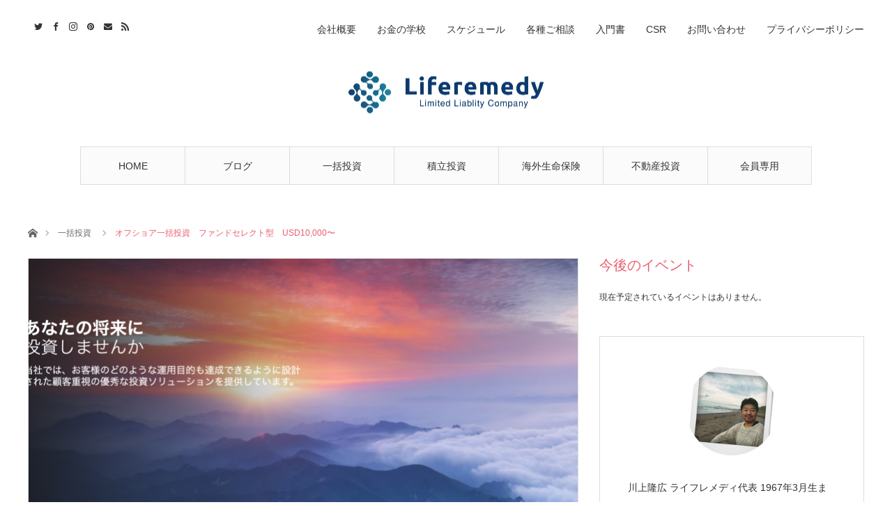

--- FILE ---
content_type: text/html; charset=UTF-8
request_url: http://liferemedy.net/2023/01/12/%E3%82%AA%E3%83%95%E3%82%B7%E3%83%A7%E3%82%A2%E4%B8%80%E6%8B%AC%E6%8A%95%E8%B3%87%E3%80%80usd10000%E3%80%9C/
body_size: 26400
content:
<!DOCTYPE html>
<html class="pc" dir="ltr" lang="ja" prefix="og: https://ogp.me/ns#">
<head prefix="og: http://ogp.me/ns# fb: http://ogp.me/ns/fb#">
<meta charset="UTF-8">
<!--[if IE]><meta http-equiv="X-UA-Compatible" content="IE=edge"><![endif]-->
<meta name="viewport" content="width=device-width">
<title>オフショア一括投資 ファンドセレクト型 USD10,000〜 | Liferemedy,LLC</title>
<meta name="description" content="&amp;nbsp;オフショア投資の新しいプラットフォームの取り扱いをはじめました。">
<meta property="og:type" content="article" />
<meta property="og:url" content="http://liferemedy.net/2023/01/12/%E3%82%AA%E3%83%95%E3%82%B7%E3%83%A7%E3%82%A2%E4%B8%80%E6%8B%AC%E6%8A%95%E8%B3%87%E3%80%80usd10000%E3%80%9C/">
<meta property="og:title" content="オフショア一括投資　ファンドセレクト型　USD10,000〜" />
<meta property="og:description" content="&amp;nbsp;オフショア投資の新しいプラットフォームの取り扱いをはじめました。" />
<meta property="og:site_name" content="Liferemedy,LLC" />
<meta property="og:image" content='https://i0.wp.com/liferemedy.net/wp-content/uploads/2023/01/58aed95b7ec0d249e941b08f40b6d2a5.png?fit=2522%2C1212'>
<meta property="og:image:secure_url" content="https://i0.wp.com/liferemedy.net/wp-content/uploads/2023/01/58aed95b7ec0d249e941b08f40b6d2a5.png?fit=2522%2C1212" /> 
<meta property="og:image:width" content="2522" /> 
<meta property="og:image:height" content="1212" />
<meta property="fb:admins" content="175154909758790" />
<meta name="twitter:card" content="summary" />
<meta name="twitter:site" content="@Liferemedy1" />
<meta name="twitter:creator" content="@Liferemedy1" />
<meta name="twitter:title" content="オフショア一括投資　ファンドセレクト型　USD10,000〜" />
<meta name="twitter:description" content="&amp;nbsp;オフショア投資の新しいプラットフォームの取り扱いをはじめました。" />
<meta name="twitter:image:src" content='http://liferemedy.net/wp-content/uploads/2023/01/58aed95b7ec0d249e941b08f40b6d2a5.png' />
<link rel="pingback" href="http://liferemedy.net/xmlrpc.php">
<link rel="shortcut icon" href="https://i0.wp.com/liferemedy.net/wp-content/uploads/2018/09/16x16.png?fit=16%2C16">

		<!-- All in One SEO 4.8.1.1 - aioseo.com -->
	<meta name="robots" content="max-image-preview:large" />
	<meta name="author" content="liferemedy"/>
	<link rel="canonical" href="http://liferemedy.net/2023/01/12/%e3%82%aa%e3%83%95%e3%82%b7%e3%83%a7%e3%82%a2%e4%b8%80%e6%8b%ac%e6%8a%95%e8%b3%87%e3%80%80usd10000%e3%80%9c/" />
	<meta name="generator" content="All in One SEO (AIOSEO) 4.8.1.1" />
		<meta property="og:locale" content="ja_JP" />
		<meta property="og:site_name" content="Liferemedy,LLC | Global Financial Adovisor" />
		<meta property="og:type" content="article" />
		<meta property="og:title" content="オフショア一括投資 ファンドセレクト型 USD10,000〜 | Liferemedy,LLC" />
		<meta property="og:url" content="http://liferemedy.net/2023/01/12/%e3%82%aa%e3%83%95%e3%82%b7%e3%83%a7%e3%82%a2%e4%b8%80%e6%8b%ac%e6%8a%95%e8%b3%87%e3%80%80usd10000%e3%80%9c/" />
		<meta property="article:published_time" content="2023-01-12T05:56:53+00:00" />
		<meta property="article:modified_time" content="2023-01-12T05:57:50+00:00" />
		<meta name="twitter:card" content="summary" />
		<meta name="twitter:title" content="オフショア一括投資 ファンドセレクト型 USD10,000〜 | Liferemedy,LLC" />
		<script type="application/ld+json" class="aioseo-schema">
			{"@context":"https:\/\/schema.org","@graph":[{"@type":"Article","@id":"http:\/\/liferemedy.net\/2023\/01\/12\/%e3%82%aa%e3%83%95%e3%82%b7%e3%83%a7%e3%82%a2%e4%b8%80%e6%8b%ac%e6%8a%95%e8%b3%87%e3%80%80usd10000%e3%80%9c\/#article","name":"\u30aa\u30d5\u30b7\u30e7\u30a2\u4e00\u62ec\u6295\u8cc7 \u30d5\u30a1\u30f3\u30c9\u30bb\u30ec\u30af\u30c8\u578b USD10,000\u301c | Liferemedy,LLC","headline":"\u30aa\u30d5\u30b7\u30e7\u30a2\u4e00\u62ec\u6295\u8cc7\u3000\u30d5\u30a1\u30f3\u30c9\u30bb\u30ec\u30af\u30c8\u578b\u3000USD10,000\u301c","author":{"@id":"http:\/\/liferemedy.net\/author\/liferemedy\/#author"},"publisher":{"@id":"http:\/\/liferemedy.net\/#organization"},"image":{"@type":"ImageObject","url":"https:\/\/i0.wp.com\/liferemedy.net\/wp-content\/uploads\/2023\/01\/58aed95b7ec0d249e941b08f40b6d2a5.png?fit=2522%2C1212","width":2522,"height":1212},"datePublished":"2023-01-12T14:56:53+09:00","dateModified":"2023-01-12T14:57:50+09:00","inLanguage":"ja","mainEntityOfPage":{"@id":"http:\/\/liferemedy.net\/2023\/01\/12\/%e3%82%aa%e3%83%95%e3%82%b7%e3%83%a7%e3%82%a2%e4%b8%80%e6%8b%ac%e6%8a%95%e8%b3%87%e3%80%80usd10000%e3%80%9c\/#webpage"},"isPartOf":{"@id":"http:\/\/liferemedy.net\/2023\/01\/12\/%e3%82%aa%e3%83%95%e3%82%b7%e3%83%a7%e3%82%a2%e4%b8%80%e6%8b%ac%e6%8a%95%e8%b3%87%e3%80%80usd10000%e3%80%9c\/#webpage"},"articleSection":"\u4e00\u62ec\u6295\u8cc7"},{"@type":"BreadcrumbList","@id":"http:\/\/liferemedy.net\/2023\/01\/12\/%e3%82%aa%e3%83%95%e3%82%b7%e3%83%a7%e3%82%a2%e4%b8%80%e6%8b%ac%e6%8a%95%e8%b3%87%e3%80%80usd10000%e3%80%9c\/#breadcrumblist","itemListElement":[{"@type":"ListItem","@id":"http:\/\/liferemedy.net\/#listItem","position":1,"name":"\u5bb6","item":"http:\/\/liferemedy.net\/","nextItem":{"@type":"ListItem","@id":"http:\/\/liferemedy.net\/2023\/#listItem","name":"2023"}},{"@type":"ListItem","@id":"http:\/\/liferemedy.net\/2023\/#listItem","position":2,"name":"2023","item":"http:\/\/liferemedy.net\/2023\/","nextItem":{"@type":"ListItem","@id":"http:\/\/liferemedy.net\/2023\/01\/#listItem","name":"January"},"previousItem":{"@type":"ListItem","@id":"http:\/\/liferemedy.net\/#listItem","name":"\u5bb6"}},{"@type":"ListItem","@id":"http:\/\/liferemedy.net\/2023\/01\/#listItem","position":3,"name":"January","item":"http:\/\/liferemedy.net\/2023\/01\/","nextItem":{"@type":"ListItem","@id":"http:\/\/liferemedy.net\/2023\/01\/12\/#listItem","name":"12"},"previousItem":{"@type":"ListItem","@id":"http:\/\/liferemedy.net\/2023\/#listItem","name":"2023"}},{"@type":"ListItem","@id":"http:\/\/liferemedy.net\/2023\/01\/12\/#listItem","position":4,"name":"12","item":"http:\/\/liferemedy.net\/2023\/01\/12\/","nextItem":{"@type":"ListItem","@id":"http:\/\/liferemedy.net\/2023\/01\/12\/%e3%82%aa%e3%83%95%e3%82%b7%e3%83%a7%e3%82%a2%e4%b8%80%e6%8b%ac%e6%8a%95%e8%b3%87%e3%80%80usd10000%e3%80%9c\/#listItem","name":"\u30aa\u30d5\u30b7\u30e7\u30a2\u4e00\u62ec\u6295\u8cc7\u3000\u30d5\u30a1\u30f3\u30c9\u30bb\u30ec\u30af\u30c8\u578b\u3000USD10,000\u301c"},"previousItem":{"@type":"ListItem","@id":"http:\/\/liferemedy.net\/2023\/01\/#listItem","name":"January"}},{"@type":"ListItem","@id":"http:\/\/liferemedy.net\/2023\/01\/12\/%e3%82%aa%e3%83%95%e3%82%b7%e3%83%a7%e3%82%a2%e4%b8%80%e6%8b%ac%e6%8a%95%e8%b3%87%e3%80%80usd10000%e3%80%9c\/#listItem","position":5,"name":"\u30aa\u30d5\u30b7\u30e7\u30a2\u4e00\u62ec\u6295\u8cc7\u3000\u30d5\u30a1\u30f3\u30c9\u30bb\u30ec\u30af\u30c8\u578b\u3000USD10,000\u301c","previousItem":{"@type":"ListItem","@id":"http:\/\/liferemedy.net\/2023\/01\/12\/#listItem","name":"12"}}]},{"@type":"Organization","@id":"http:\/\/liferemedy.net\/#organization","name":"Liferemedy,LLC","description":"Global Financial Adovisor","url":"http:\/\/liferemedy.net\/"},{"@type":"Person","@id":"http:\/\/liferemedy.net\/author\/liferemedy\/#author","url":"http:\/\/liferemedy.net\/author\/liferemedy\/","name":"liferemedy","image":{"@type":"ImageObject","@id":"http:\/\/liferemedy.net\/2023\/01\/12\/%e3%82%aa%e3%83%95%e3%82%b7%e3%83%a7%e3%82%a2%e4%b8%80%e6%8b%ac%e6%8a%95%e8%b3%87%e3%80%80usd10000%e3%80%9c\/#authorImage","url":"https:\/\/secure.gravatar.com\/avatar\/33004dfa8c914a6df7e79774f097085b3c2a44fa406986e6196f6a62d08580ba?s=96&d=mm&r=g","width":96,"height":96,"caption":"liferemedy"}},{"@type":"WebPage","@id":"http:\/\/liferemedy.net\/2023\/01\/12\/%e3%82%aa%e3%83%95%e3%82%b7%e3%83%a7%e3%82%a2%e4%b8%80%e6%8b%ac%e6%8a%95%e8%b3%87%e3%80%80usd10000%e3%80%9c\/#webpage","url":"http:\/\/liferemedy.net\/2023\/01\/12\/%e3%82%aa%e3%83%95%e3%82%b7%e3%83%a7%e3%82%a2%e4%b8%80%e6%8b%ac%e6%8a%95%e8%b3%87%e3%80%80usd10000%e3%80%9c\/","name":"\u30aa\u30d5\u30b7\u30e7\u30a2\u4e00\u62ec\u6295\u8cc7 \u30d5\u30a1\u30f3\u30c9\u30bb\u30ec\u30af\u30c8\u578b USD10,000\u301c | Liferemedy,LLC","inLanguage":"ja","isPartOf":{"@id":"http:\/\/liferemedy.net\/#website"},"breadcrumb":{"@id":"http:\/\/liferemedy.net\/2023\/01\/12\/%e3%82%aa%e3%83%95%e3%82%b7%e3%83%a7%e3%82%a2%e4%b8%80%e6%8b%ac%e6%8a%95%e8%b3%87%e3%80%80usd10000%e3%80%9c\/#breadcrumblist"},"author":{"@id":"http:\/\/liferemedy.net\/author\/liferemedy\/#author"},"creator":{"@id":"http:\/\/liferemedy.net\/author\/liferemedy\/#author"},"image":{"@type":"ImageObject","url":"https:\/\/i0.wp.com\/liferemedy.net\/wp-content\/uploads\/2023\/01\/58aed95b7ec0d249e941b08f40b6d2a5.png?fit=2522%2C1212","@id":"http:\/\/liferemedy.net\/2023\/01\/12\/%e3%82%aa%e3%83%95%e3%82%b7%e3%83%a7%e3%82%a2%e4%b8%80%e6%8b%ac%e6%8a%95%e8%b3%87%e3%80%80usd10000%e3%80%9c\/#mainImage","width":2522,"height":1212},"primaryImageOfPage":{"@id":"http:\/\/liferemedy.net\/2023\/01\/12\/%e3%82%aa%e3%83%95%e3%82%b7%e3%83%a7%e3%82%a2%e4%b8%80%e6%8b%ac%e6%8a%95%e8%b3%87%e3%80%80usd10000%e3%80%9c\/#mainImage"},"datePublished":"2023-01-12T14:56:53+09:00","dateModified":"2023-01-12T14:57:50+09:00"},{"@type":"WebSite","@id":"http:\/\/liferemedy.net\/#website","url":"http:\/\/liferemedy.net\/","name":"Liferemedy","description":"Global Financial Adovisor","inLanguage":"ja","publisher":{"@id":"http:\/\/liferemedy.net\/#organization"}}]}
		</script>
		<!-- All in One SEO -->

<link rel='dns-prefetch' href='//webfonts.xserver.jp' />
<link rel='dns-prefetch' href='//secure.gravatar.com' />
<link rel='dns-prefetch' href='//stats.wp.com' />
<link rel='dns-prefetch' href='//v0.wordpress.com' />
<link rel='preconnect' href='//i0.wp.com' />
<link rel="alternate" type="application/rss+xml" title="Liferemedy,LLC &raquo; フィード" href="http://liferemedy.net/feed/" />
<link rel="alternate" type="application/rss+xml" title="Liferemedy,LLC &raquo; コメントフィード" href="http://liferemedy.net/comments/feed/" />
<link rel="alternate" type="text/calendar" title="Liferemedy,LLC &raquo; iCal フィード" href="http://liferemedy.net/events/?ical=1" />
<link rel="alternate" type="application/rss+xml" title="Liferemedy,LLC &raquo; オフショア一括投資　ファンドセレクト型　USD10,000〜 のコメントのフィード" href="http://liferemedy.net/2023/01/12/%e3%82%aa%e3%83%95%e3%82%b7%e3%83%a7%e3%82%a2%e4%b8%80%e6%8b%ac%e6%8a%95%e8%b3%87%e3%80%80usd10000%e3%80%9c/feed/" />
<link rel="alternate" title="oEmbed (JSON)" type="application/json+oembed" href="http://liferemedy.net/wp-json/oembed/1.0/embed?url=http%3A%2F%2Fliferemedy.net%2F2023%2F01%2F12%2F%25e3%2582%25aa%25e3%2583%2595%25e3%2582%25b7%25e3%2583%25a7%25e3%2582%25a2%25e4%25b8%2580%25e6%258b%25ac%25e6%258a%2595%25e8%25b3%2587%25e3%2580%2580usd10000%25e3%2580%259c%2F" />
<link rel="alternate" title="oEmbed (XML)" type="text/xml+oembed" href="http://liferemedy.net/wp-json/oembed/1.0/embed?url=http%3A%2F%2Fliferemedy.net%2F2023%2F01%2F12%2F%25e3%2582%25aa%25e3%2583%2595%25e3%2582%25b7%25e3%2583%25a7%25e3%2582%25a2%25e4%25b8%2580%25e6%258b%25ac%25e6%258a%2595%25e8%25b3%2587%25e3%2580%2580usd10000%25e3%2580%259c%2F&#038;format=xml" />
		<!-- This site uses the Google Analytics by MonsterInsights plugin v9.5.1 - Using Analytics tracking - https://www.monsterinsights.com/ -->
		<!-- Note: MonsterInsights is not currently configured on this site. The site owner needs to authenticate with Google Analytics in the MonsterInsights settings panel. -->
					<!-- No tracking code set -->
				<!-- / Google Analytics by MonsterInsights -->
		<style id='wp-img-auto-sizes-contain-inline-css' type='text/css'>
img:is([sizes=auto i],[sizes^="auto," i]){contain-intrinsic-size:3000px 1500px}
/*# sourceURL=wp-img-auto-sizes-contain-inline-css */
</style>
<link rel='stylesheet' id='validate-engine-css-css' href='http://liferemedy.net/wp-content/plugins/wysija-newsletters/css/validationEngine.jquery.css?ver=2.19' type='text/css' media='all' />
<link rel='stylesheet' id='jetpack_related-posts-css' href='http://liferemedy.net/wp-content/plugins/jetpack/modules/related-posts/related-posts.css?ver=20240116' type='text/css' media='all' />
<link rel='stylesheet' id='style-css' href='http://liferemedy.net/wp-content/themes/angel_tcd047/style.css?ver=1.3' type='text/css' media='all' />
<style id='wp-emoji-styles-inline-css' type='text/css'>

	img.wp-smiley, img.emoji {
		display: inline !important;
		border: none !important;
		box-shadow: none !important;
		height: 1em !important;
		width: 1em !important;
		margin: 0 0.07em !important;
		vertical-align: -0.1em !important;
		background: none !important;
		padding: 0 !important;
	}
/*# sourceURL=wp-emoji-styles-inline-css */
</style>
<link rel='stylesheet' id='wp-block-library-css' href='http://liferemedy.net/wp-includes/css/dist/block-library/style.min.css?ver=6.9' type='text/css' media='all' />
<style id='global-styles-inline-css' type='text/css'>
:root{--wp--preset--aspect-ratio--square: 1;--wp--preset--aspect-ratio--4-3: 4/3;--wp--preset--aspect-ratio--3-4: 3/4;--wp--preset--aspect-ratio--3-2: 3/2;--wp--preset--aspect-ratio--2-3: 2/3;--wp--preset--aspect-ratio--16-9: 16/9;--wp--preset--aspect-ratio--9-16: 9/16;--wp--preset--color--black: #000000;--wp--preset--color--cyan-bluish-gray: #abb8c3;--wp--preset--color--white: #ffffff;--wp--preset--color--pale-pink: #f78da7;--wp--preset--color--vivid-red: #cf2e2e;--wp--preset--color--luminous-vivid-orange: #ff6900;--wp--preset--color--luminous-vivid-amber: #fcb900;--wp--preset--color--light-green-cyan: #7bdcb5;--wp--preset--color--vivid-green-cyan: #00d084;--wp--preset--color--pale-cyan-blue: #8ed1fc;--wp--preset--color--vivid-cyan-blue: #0693e3;--wp--preset--color--vivid-purple: #9b51e0;--wp--preset--gradient--vivid-cyan-blue-to-vivid-purple: linear-gradient(135deg,rgb(6,147,227) 0%,rgb(155,81,224) 100%);--wp--preset--gradient--light-green-cyan-to-vivid-green-cyan: linear-gradient(135deg,rgb(122,220,180) 0%,rgb(0,208,130) 100%);--wp--preset--gradient--luminous-vivid-amber-to-luminous-vivid-orange: linear-gradient(135deg,rgb(252,185,0) 0%,rgb(255,105,0) 100%);--wp--preset--gradient--luminous-vivid-orange-to-vivid-red: linear-gradient(135deg,rgb(255,105,0) 0%,rgb(207,46,46) 100%);--wp--preset--gradient--very-light-gray-to-cyan-bluish-gray: linear-gradient(135deg,rgb(238,238,238) 0%,rgb(169,184,195) 100%);--wp--preset--gradient--cool-to-warm-spectrum: linear-gradient(135deg,rgb(74,234,220) 0%,rgb(151,120,209) 20%,rgb(207,42,186) 40%,rgb(238,44,130) 60%,rgb(251,105,98) 80%,rgb(254,248,76) 100%);--wp--preset--gradient--blush-light-purple: linear-gradient(135deg,rgb(255,206,236) 0%,rgb(152,150,240) 100%);--wp--preset--gradient--blush-bordeaux: linear-gradient(135deg,rgb(254,205,165) 0%,rgb(254,45,45) 50%,rgb(107,0,62) 100%);--wp--preset--gradient--luminous-dusk: linear-gradient(135deg,rgb(255,203,112) 0%,rgb(199,81,192) 50%,rgb(65,88,208) 100%);--wp--preset--gradient--pale-ocean: linear-gradient(135deg,rgb(255,245,203) 0%,rgb(182,227,212) 50%,rgb(51,167,181) 100%);--wp--preset--gradient--electric-grass: linear-gradient(135deg,rgb(202,248,128) 0%,rgb(113,206,126) 100%);--wp--preset--gradient--midnight: linear-gradient(135deg,rgb(2,3,129) 0%,rgb(40,116,252) 100%);--wp--preset--font-size--small: 13px;--wp--preset--font-size--medium: 20px;--wp--preset--font-size--large: 36px;--wp--preset--font-size--x-large: 42px;--wp--preset--spacing--20: 0.44rem;--wp--preset--spacing--30: 0.67rem;--wp--preset--spacing--40: 1rem;--wp--preset--spacing--50: 1.5rem;--wp--preset--spacing--60: 2.25rem;--wp--preset--spacing--70: 3.38rem;--wp--preset--spacing--80: 5.06rem;--wp--preset--shadow--natural: 6px 6px 9px rgba(0, 0, 0, 0.2);--wp--preset--shadow--deep: 12px 12px 50px rgba(0, 0, 0, 0.4);--wp--preset--shadow--sharp: 6px 6px 0px rgba(0, 0, 0, 0.2);--wp--preset--shadow--outlined: 6px 6px 0px -3px rgb(255, 255, 255), 6px 6px rgb(0, 0, 0);--wp--preset--shadow--crisp: 6px 6px 0px rgb(0, 0, 0);}:where(.is-layout-flex){gap: 0.5em;}:where(.is-layout-grid){gap: 0.5em;}body .is-layout-flex{display: flex;}.is-layout-flex{flex-wrap: wrap;align-items: center;}.is-layout-flex > :is(*, div){margin: 0;}body .is-layout-grid{display: grid;}.is-layout-grid > :is(*, div){margin: 0;}:where(.wp-block-columns.is-layout-flex){gap: 2em;}:where(.wp-block-columns.is-layout-grid){gap: 2em;}:where(.wp-block-post-template.is-layout-flex){gap: 1.25em;}:where(.wp-block-post-template.is-layout-grid){gap: 1.25em;}.has-black-color{color: var(--wp--preset--color--black) !important;}.has-cyan-bluish-gray-color{color: var(--wp--preset--color--cyan-bluish-gray) !important;}.has-white-color{color: var(--wp--preset--color--white) !important;}.has-pale-pink-color{color: var(--wp--preset--color--pale-pink) !important;}.has-vivid-red-color{color: var(--wp--preset--color--vivid-red) !important;}.has-luminous-vivid-orange-color{color: var(--wp--preset--color--luminous-vivid-orange) !important;}.has-luminous-vivid-amber-color{color: var(--wp--preset--color--luminous-vivid-amber) !important;}.has-light-green-cyan-color{color: var(--wp--preset--color--light-green-cyan) !important;}.has-vivid-green-cyan-color{color: var(--wp--preset--color--vivid-green-cyan) !important;}.has-pale-cyan-blue-color{color: var(--wp--preset--color--pale-cyan-blue) !important;}.has-vivid-cyan-blue-color{color: var(--wp--preset--color--vivid-cyan-blue) !important;}.has-vivid-purple-color{color: var(--wp--preset--color--vivid-purple) !important;}.has-black-background-color{background-color: var(--wp--preset--color--black) !important;}.has-cyan-bluish-gray-background-color{background-color: var(--wp--preset--color--cyan-bluish-gray) !important;}.has-white-background-color{background-color: var(--wp--preset--color--white) !important;}.has-pale-pink-background-color{background-color: var(--wp--preset--color--pale-pink) !important;}.has-vivid-red-background-color{background-color: var(--wp--preset--color--vivid-red) !important;}.has-luminous-vivid-orange-background-color{background-color: var(--wp--preset--color--luminous-vivid-orange) !important;}.has-luminous-vivid-amber-background-color{background-color: var(--wp--preset--color--luminous-vivid-amber) !important;}.has-light-green-cyan-background-color{background-color: var(--wp--preset--color--light-green-cyan) !important;}.has-vivid-green-cyan-background-color{background-color: var(--wp--preset--color--vivid-green-cyan) !important;}.has-pale-cyan-blue-background-color{background-color: var(--wp--preset--color--pale-cyan-blue) !important;}.has-vivid-cyan-blue-background-color{background-color: var(--wp--preset--color--vivid-cyan-blue) !important;}.has-vivid-purple-background-color{background-color: var(--wp--preset--color--vivid-purple) !important;}.has-black-border-color{border-color: var(--wp--preset--color--black) !important;}.has-cyan-bluish-gray-border-color{border-color: var(--wp--preset--color--cyan-bluish-gray) !important;}.has-white-border-color{border-color: var(--wp--preset--color--white) !important;}.has-pale-pink-border-color{border-color: var(--wp--preset--color--pale-pink) !important;}.has-vivid-red-border-color{border-color: var(--wp--preset--color--vivid-red) !important;}.has-luminous-vivid-orange-border-color{border-color: var(--wp--preset--color--luminous-vivid-orange) !important;}.has-luminous-vivid-amber-border-color{border-color: var(--wp--preset--color--luminous-vivid-amber) !important;}.has-light-green-cyan-border-color{border-color: var(--wp--preset--color--light-green-cyan) !important;}.has-vivid-green-cyan-border-color{border-color: var(--wp--preset--color--vivid-green-cyan) !important;}.has-pale-cyan-blue-border-color{border-color: var(--wp--preset--color--pale-cyan-blue) !important;}.has-vivid-cyan-blue-border-color{border-color: var(--wp--preset--color--vivid-cyan-blue) !important;}.has-vivid-purple-border-color{border-color: var(--wp--preset--color--vivid-purple) !important;}.has-vivid-cyan-blue-to-vivid-purple-gradient-background{background: var(--wp--preset--gradient--vivid-cyan-blue-to-vivid-purple) !important;}.has-light-green-cyan-to-vivid-green-cyan-gradient-background{background: var(--wp--preset--gradient--light-green-cyan-to-vivid-green-cyan) !important;}.has-luminous-vivid-amber-to-luminous-vivid-orange-gradient-background{background: var(--wp--preset--gradient--luminous-vivid-amber-to-luminous-vivid-orange) !important;}.has-luminous-vivid-orange-to-vivid-red-gradient-background{background: var(--wp--preset--gradient--luminous-vivid-orange-to-vivid-red) !important;}.has-very-light-gray-to-cyan-bluish-gray-gradient-background{background: var(--wp--preset--gradient--very-light-gray-to-cyan-bluish-gray) !important;}.has-cool-to-warm-spectrum-gradient-background{background: var(--wp--preset--gradient--cool-to-warm-spectrum) !important;}.has-blush-light-purple-gradient-background{background: var(--wp--preset--gradient--blush-light-purple) !important;}.has-blush-bordeaux-gradient-background{background: var(--wp--preset--gradient--blush-bordeaux) !important;}.has-luminous-dusk-gradient-background{background: var(--wp--preset--gradient--luminous-dusk) !important;}.has-pale-ocean-gradient-background{background: var(--wp--preset--gradient--pale-ocean) !important;}.has-electric-grass-gradient-background{background: var(--wp--preset--gradient--electric-grass) !important;}.has-midnight-gradient-background{background: var(--wp--preset--gradient--midnight) !important;}.has-small-font-size{font-size: var(--wp--preset--font-size--small) !important;}.has-medium-font-size{font-size: var(--wp--preset--font-size--medium) !important;}.has-large-font-size{font-size: var(--wp--preset--font-size--large) !important;}.has-x-large-font-size{font-size: var(--wp--preset--font-size--x-large) !important;}
/*# sourceURL=global-styles-inline-css */
</style>

<style id='classic-theme-styles-inline-css' type='text/css'>
/*! This file is auto-generated */
.wp-block-button__link{color:#fff;background-color:#32373c;border-radius:9999px;box-shadow:none;text-decoration:none;padding:calc(.667em + 2px) calc(1.333em + 2px);font-size:1.125em}.wp-block-file__button{background:#32373c;color:#fff;text-decoration:none}
/*# sourceURL=/wp-includes/css/classic-themes.min.css */
</style>
<link rel='stylesheet' id='tcd-maps-css' href='http://liferemedy.net/wp-content/plugins/tcd-google-maps/admin.css?ver=6.9' type='text/css' media='all' />
<style id='akismet-widget-style-inline-css' type='text/css'>

			.a-stats {
				--akismet-color-mid-green: #357b49;
				--akismet-color-white: #fff;
				--akismet-color-light-grey: #f6f7f7;

				max-width: 350px;
				width: auto;
			}

			.a-stats * {
				all: unset;
				box-sizing: border-box;
			}

			.a-stats strong {
				font-weight: 600;
			}

			.a-stats a.a-stats__link,
			.a-stats a.a-stats__link:visited,
			.a-stats a.a-stats__link:active {
				background: var(--akismet-color-mid-green);
				border: none;
				box-shadow: none;
				border-radius: 8px;
				color: var(--akismet-color-white);
				cursor: pointer;
				display: block;
				font-family: -apple-system, BlinkMacSystemFont, 'Segoe UI', 'Roboto', 'Oxygen-Sans', 'Ubuntu', 'Cantarell', 'Helvetica Neue', sans-serif;
				font-weight: 500;
				padding: 12px;
				text-align: center;
				text-decoration: none;
				transition: all 0.2s ease;
			}

			/* Extra specificity to deal with TwentyTwentyOne focus style */
			.widget .a-stats a.a-stats__link:focus {
				background: var(--akismet-color-mid-green);
				color: var(--akismet-color-white);
				text-decoration: none;
			}

			.a-stats a.a-stats__link:hover {
				filter: brightness(110%);
				box-shadow: 0 4px 12px rgba(0, 0, 0, 0.06), 0 0 2px rgba(0, 0, 0, 0.16);
			}

			.a-stats .count {
				color: var(--akismet-color-white);
				display: block;
				font-size: 1.5em;
				line-height: 1.4;
				padding: 0 13px;
				white-space: nowrap;
			}
		
/*# sourceURL=akismet-widget-style-inline-css */
</style>
<style id='jetpack_facebook_likebox-inline-css' type='text/css'>
.widget_facebook_likebox {
	overflow: hidden;
}

/*# sourceURL=http://liferemedy.net/wp-content/plugins/jetpack/modules/widgets/facebook-likebox/style.css */
</style>
<link rel='stylesheet' id='sharedaddy-css' href='http://liferemedy.net/wp-content/plugins/jetpack/modules/sharedaddy/sharing.css?ver=14.5' type='text/css' media='all' />
<link rel='stylesheet' id='social-logos-css' href='http://liferemedy.net/wp-content/plugins/jetpack/_inc/social-logos/social-logos.min.css?ver=14.5' type='text/css' media='all' />
<script type="text/javascript" id="jetpack_related-posts-js-extra">
/* <![CDATA[ */
var related_posts_js_options = {"post_heading":"h4"};
//# sourceURL=jetpack_related-posts-js-extra
/* ]]> */
</script>
<script type="text/javascript" src="http://liferemedy.net/wp-content/plugins/jetpack/_inc/build/related-posts/related-posts.min.js?ver=20240116" id="jetpack_related-posts-js"></script>
<script type="text/javascript" src="http://liferemedy.net/wp-includes/js/jquery/jquery.min.js?ver=3.7.1" id="jquery-core-js"></script>
<script type="text/javascript" src="http://liferemedy.net/wp-includes/js/jquery/jquery-migrate.min.js?ver=3.4.1" id="jquery-migrate-js"></script>
<script type="text/javascript" src="//webfonts.xserver.jp/js/xserverv3.js?fadein=0&amp;ver=2.0.8" id="typesquare_std-js"></script>
<link rel="https://api.w.org/" href="http://liferemedy.net/wp-json/" /><link rel="alternate" title="JSON" type="application/json" href="http://liferemedy.net/wp-json/wp/v2/posts/1028" /><link rel='shortlink' href='https://wp.me/paflFd-gA' />
<style type="text/css">* Custom css for Access Category Password form */
	.acpwd-container {
	
	}
	
	.acpwd-added-excerpt {
	}
	
	.acpwd-info-message {
	
	}
	
	.acpwd-form {
	
	}
	.acpwd-pass {
	
	}
	
	.acpwd-submit {
	
	}
	
	.acpwd-error-message {
		color: darkred;
	}</style><meta name="tec-api-version" content="v1"><meta name="tec-api-origin" content="http://liferemedy.net"><link rel="alternate" href="http://liferemedy.net/wp-json/tribe/events/v1/" />	<style>img#wpstats{display:none}</style>
		
<link rel="stylesheet" href="http://liferemedy.net/wp-content/themes/angel_tcd047/css/design-plus.css?ver=1.3">
<link rel="stylesheet" href="http://liferemedy.net/wp-content/themes/angel_tcd047/css/sns-botton.css?ver=1.3">

<link rel="stylesheet" media="screen and (max-width:1220px)" href="http://liferemedy.net/wp-content/themes/angel_tcd047/css/responsive.css?ver=1.3">
<link rel="stylesheet" media="screen and (max-width:1220px)" href="http://liferemedy.net/wp-content/themes/angel_tcd047/css/footer-bar.css?ver=1.3">

<script src="http://liferemedy.net/wp-content/themes/angel_tcd047/js/jquery.easing.1.3.js?ver=1.3"></script>
<script src="http://liferemedy.net/wp-content/themes/angel_tcd047/js/jscript.js?ver=1.3"></script>
<script src="http://liferemedy.net/wp-content/themes/angel_tcd047/js/comment.js?ver=1.3"></script>

<script src="http://liferemedy.net/wp-content/themes/angel_tcd047/js/jscript_responsive.js?ver=1.3"></script>
<script src="http://liferemedy.net/wp-content/themes/angel_tcd047/js/footer-bar.js?ver=1.3"></script>

<script src="http://liferemedy.net/wp-content/themes/angel_tcd047/js/header_fix.js?ver=1.3"></script>

<style type="text/css">

body, input, textarea { font-family: "Segoe UI", Verdana, "游ゴシック", YuGothic, "Hiragino Kaku Gothic ProN", Meiryo, sans-serif; }

.rich_font { font-family: "Hiragino Sans", "ヒラギノ角ゴ ProN", "Hiragino Kaku Gothic ProN", "游ゴシック", YuGothic, "メイリオ", Meiryo, sans-serif; font-weight: 100; }


body { font-size:14px; }


#post_title { font-size:32px; }
.post_content { font-size:14px; }
.c-pw__btn { background: #EA5D6E; }
.post_content a, .post_content a:hover { color: #EA5D6E; }


#related_post li .image, .styled_post_list1 .image, .styled_post_list2 .image, .styled_post_list3 .image, .post_list .image, .page_post_list .image {
  background: #FFFFFF}
#related_post li a.image img, .styled_post_list1 .image img, .styled_post_list2 .image img, .styled_post_list3 .image img, .post_list .image img, .page_post_list .image img {
  -webkit-backface-visibility: hidden; backface-visibility: hidden; -webkit-transition-property: opacity; -webkit-transition: 0.5s;
  -moz-transition-property: opacity; -moz-transition: 0.5s; -ms-transition-property: opacity; -ms-transition: 0.5s; -o-transition-property: opacity; -o-transition: 0.5s; transition-property: opacity; transition: 0.5s;
  width:100%; height:auto;
}
#related_post li a.image:hover img, .styled_post_list1 .image:hover img, .styled_post_list2 .image:hover img, .styled_post_list3 .image:hover img, .post_list .image:hover img, .page_post_list .image:hover img {
  opacity: 0.5;
  width:100%; height:auto;
}

a:hover, .post_list_headline, #page_header .headline, #related_post li .title a:hover, .side_widget .styled_post_list1 .title:hover, .widget_tab_post_list_button a, .side_headline, .footer_headline, #related_post .headline, #comment_headline, .page_post_list .meta a:hover, .page_post_list .headline,
  .pc #global_menu > ul > li.current-menu-item > a, #header_menu li.current-menu-item a, #footer_menu li.current-menu-item a, #footer_slider .slick-arrow:hover:before, #footer_slider_wrap .headline, #bread_crumb li.last, #profile_page_top .user_name, .styled_post_list2 .meta a:hover, .styled_post_list3 .meta li a:hover,
    .pc #header .logo a:hover, #comment_header ul li a:hover, .pc #global_menu > ul > li.active > a, #header_text .logo a:hover, #bread_crumb li.home a:hover:before, #bread_crumb li a:hover, .tcdw_menu_widget .menu_headline, .post_list .meta a:hover, #header_slider .category a:hover, .post_list .large_item .title a:hover, #post_title_area .meta li a:hover
      { color:#EA5D6E; }

.pc #global_menu a:hover, .pc #global_menu > ul > li.active > a, #return_top a:hover, .next_page_link a:hover, .collapse_category_list li a:hover .count, .slick-arrow:hover, .page_navi a:hover, .page_navi p.back a:hover,
  #wp-calendar td a:hover, #wp-calendar #prev a:hover, #wp-calendar #next a:hover, .widget_search #search-btn input:hover, .widget_search #searchsubmit:hover, .side_widget.google_search #searchsubmit:hover,
    #submit_comment:hover, #comment_header ul li a:hover, #comment_header ul li.comment_switch_active a, #comment_header #comment_closed p, #post_pagination a:hover,
      #header_slider .slick-dots button:hover::before, #header_slider .slick-dots .slick-active button::before, .mobile a.menu_button:hover, .mobile #global_menu li a:hover,
        .tcd_user_profile_widget .button a:hover, .mobile #return_top a
          { background-color:#EA5D6E !important; }

#comment_textarea textarea:focus, #guest_info input:focus, #comment_header ul li a:hover, #comment_header ul li.comment_switch_active a, #comment_header #comment_closed p, .page_navi a:hover, .page_navi p.back a:hover, #post_pagination a:hover, .pc #global_menu a:hover, .pc #global_menu > ul > li.active > a, .pc #global_menu > ul > li:last-child > a:hover, .pc #global_menu > ul > li.active:last-child > a
  { border-color:#EA5D6E; }

.pc #global_menu > ul > li:hover + li a { border-left-color:#EA5D6E;}

#comment_header ul li.comment_switch_active a:after, #comment_header #comment_closed p:after
  { border-color:#EA5D6E transparent transparent transparent; }

.collapse_category_list li a:before { border-color: transparent transparent transparent #EA5D6E; }

.pc #global_menu > ul > li > a, .pc .header_fix #header {
  background-color:rgba(251,251,251,1);
  border-color:#DDDDDD;
  color:#333333;
}
.pc .header_fix #global_menu > ul > li > a { background:none; }
.pc #global_menu > ul > li:last-child > a {
  border-color:#DDDDDD;
}
.pc .home #global_menu > ul > li.current-menu-item > a {
  color:#333333;
}
@media screen and (max-width:1220px) {
  #header_inner {
    background-color:rgba(251,251,251,1);
    border-color:#DDDDDD;
  }
  a.menu_button:before, #logo_text a {
    color:#333333;
  }
}

#site_wrap { display:none; }
#site_loader_overlay {
  background: #fff;
  opacity: 1;
  position: fixed;
  top: 0px;
  left: 0px;
  width: 100%;
  height: 100%;
  width: 100vw;
  height: 100vh;
  z-index: 99999;
}
#site_loader_animation {
  margin: -33px 0 0 -33px;
  width: 60px;
  height: 60px;
  font-size: 10px;
  text-indent: -9999em;
  position: fixed;
  top: 50%;
  left: 50%;
  border: 3px solid rgba(234,93,110,0.2);
  border-top-color: #EA5D6E;
  border-radius: 50%;
  -webkit-animation: loading-circle 1.1s infinite linear;
  animation: loading-circle 1.1s infinite linear;
}
@-webkit-keyframes loading-circle {
  0% { -webkit-transform: rotate(0deg); transform: rotate(0deg); }
  100% { -webkit-transform: rotate(360deg); transform: rotate(360deg); }
}
@keyframes loading-circle {
  0% { -webkit-transform: rotate(0deg); transform: rotate(0deg); }
  100% { -webkit-transform: rotate(360deg); transform: rotate(360deg); }
}



</style>

<script type="text/javascript">
jQuery(document).ready(function($){

  $('#footer_slider').slick({
    dots: false,
    arrows: true,
    pauseOnHover: true,
    slidesToShow: 6,
    slidesToScroll: 1,
    adaptiveHeight: false,
    autoplay: true,
    easing: 'easeOutExpo',
    speed: 1000,
    prevArrow : '<div class="slick-prev"><span>Prev</span></div>',
    nextArrow : '<div class="slick-next"><span>Next</span></div>',
    responsive: [
      {
        breakpoint: 770,
        settings: { slidesToShow: 4, arrows: false }
      },
      {
        breakpoint: 660,
        settings: { slidesToShow: 3, arrows: false }
      }
    ]
  });

});
</script>

<style type="text/css"></style><link rel="icon" href="https://i0.wp.com/liferemedy.net/wp-content/uploads/2023/03/cropped-logo_A_01.png?fit=32%2C32" sizes="32x32" />
<link rel="icon" href="https://i0.wp.com/liferemedy.net/wp-content/uploads/2023/03/cropped-logo_A_01.png?fit=192%2C192" sizes="192x192" />
<link rel="apple-touch-icon" href="https://i0.wp.com/liferemedy.net/wp-content/uploads/2023/03/cropped-logo_A_01.png?fit=180%2C180" />
<meta name="msapplication-TileImage" content="https://i0.wp.com/liferemedy.net/wp-content/uploads/2023/03/cropped-logo_A_01.png?fit=270%2C270" />
<link rel='stylesheet' id='slick-style-css' href='http://liferemedy.net/wp-content/themes/angel_tcd047/js/slick.css?ver=1.0.0' type='text/css' media='all' />
<link rel='stylesheet' id='tribe-events-custom-jquery-styles-css' href='http://liferemedy.net/wp-content/plugins/the-events-calendar/vendor/jquery/smoothness/jquery-ui-1.8.23.custom.css?ver=5.12.3' type='text/css' media='all' />
<link rel='stylesheet' id='tribe-events-bootstrap-datepicker-css-css' href='http://liferemedy.net/wp-content/plugins/the-events-calendar/vendor/bootstrap-datepicker/css/bootstrap-datepicker.standalone.min.css?ver=5.12.3' type='text/css' media='all' />
<link rel='stylesheet' id='tribe-events-calendar-style-css' href='http://liferemedy.net/wp-content/plugins/the-events-calendar/src/resources/css/tribe-events-theme.min.css?ver=5.12.3' type='text/css' media='all' />
</head>
<body id="body" class="wp-singular post-template-default single single-post postid-1028 single-format-standard wp-theme-angel_tcd047 tribe-no-js fix_top mobile_header_fix">

<div id="site_loader_overlay">
 <div id="site_loader_animation">
   </div>
</div>
<div id="site_wrap">

 <div id="header">
  <div id="header_inner" class="clearfix">
   <div id="logo_image">
 <h1 class="logo">
  <a href="http://liferemedy.net/" title="Liferemedy,LLC">
      <img class="pc_logo_image" src="https://i0.wp.com/liferemedy.net/wp-content/uploads/2023/10/liferemedylogo.png?fit=300%2C79?1768840025" alt="Liferemedy,LLC" title="Liferemedy,LLC" width="300" height="79" />
         <img class="mobile_logo_image" src="https://i0.wp.com/liferemedy.net/wp-content/uploads/2023/10/liferemedylogosmaoll.png?fit=240%2C63?1768840025" alt="Liferemedy,LLC" title="Liferemedy,LLC" width="240" height="63" />
     </a>
 </h1>
</div>
      <div id="global_menu">
    <ul id="menu-%e3%82%b0%e3%83%ad%e3%83%bc%e3%83%90%e3%83%ab%e3%83%a1%e3%83%8b%e3%83%a5%e3%83%bc" class="menu"><li id="menu-item-48" class="menu-item menu-item-type-custom menu-item-object-custom menu-item-home menu-item-48"><a href="http://liferemedy.net">HOME</a></li>
<li id="menu-item-83" class="menu-item menu-item-type-taxonomy menu-item-object-category menu-item-83"><a href="http://liferemedy.net/category/blog/">ブログ</a></li>
<li id="menu-item-68" class="menu-item menu-item-type-taxonomy menu-item-object-category current-post-ancestor current-menu-parent current-post-parent menu-item-68"><a href="http://liferemedy.net/category/investment/">一括投資</a></li>
<li id="menu-item-67" class="menu-item menu-item-type-taxonomy menu-item-object-category menu-item-67"><a href="http://liferemedy.net/category/funding/">積立投資</a></li>
<li id="menu-item-45" class="menu-item menu-item-type-taxonomy menu-item-object-category menu-item-45"><a href="http://liferemedy.net/category/insurance/">海外生命保険</a></li>
<li id="menu-item-71" class="menu-item menu-item-type-taxonomy menu-item-object-category menu-item-71"><a href="http://liferemedy.net/category/landdevelopment/">不動産投資</a></li>
<li id="menu-item-185" class="menu-item menu-item-type-taxonomy menu-item-object-category menu-item-185"><a href="http://liferemedy.net/category/member/">会員専用</a></li>
</ul>       </div>
   <a href="#" class="menu_button"><span>menu</span></a>
         <div id="header_menu">
    <ul id="menu-%e3%83%98%e3%83%83%e3%83%80%e3%83%bc%e3%83%a1%e3%83%8b%e3%83%a5%e3%83%bc" class="menu"><li id="menu-item-38" class="menu-item menu-item-type-post_type menu-item-object-page menu-item-38"><a href="http://liferemedy.net/%e3%83%97%e3%83%ad%e3%83%95%e3%82%a3%e3%83%bc%e3%83%ab/">会社概要</a></li>
<li id="menu-item-133" class="menu-item menu-item-type-post_type menu-item-object-page menu-item-133"><a href="http://liferemedy.net/%e3%82%bb%e3%83%9f%e3%83%8a%e3%83%bc/">お金の学校</a></li>
<li id="menu-item-127" class="menu-item menu-item-type-taxonomy menu-item-object-tribe_events_cat menu-item-127"><a href="http://liferemedy.net/events/%e3%82%ab%e3%83%86%e3%82%b4%e3%83%aa%e3%83%bc/%e3%82%a4%e3%83%99%e3%83%b3%e3%83%88%e6%83%85%e5%a0%b1/">スケジュール</a></li>
<li id="menu-item-427" class="menu-item menu-item-type-post_type menu-item-object-page menu-item-427"><a href="http://liferemedy.net/%e5%90%84%e7%a8%ae%e3%81%94%e7%9b%b8%e8%ab%87%e3%81%ae%e3%81%94%e6%a1%88%e5%86%85/">各種ご相談</a></li>
<li id="menu-item-54" class="menu-item menu-item-type-post_type menu-item-object-page menu-item-54"><a href="http://liferemedy.net/%e5%85%a5%e9%96%80%e6%9b%b8/">入門書</a></li>
<li id="menu-item-255" class="menu-item menu-item-type-post_type menu-item-object-page menu-item-255"><a href="http://liferemedy.net/csr/">CSR</a></li>
<li id="menu-item-57" class="menu-item menu-item-type-post_type menu-item-object-page menu-item-57"><a href="http://liferemedy.net/%e3%81%8a%e5%95%8f%e3%81%84%e5%90%88%e3%82%8f%e3%81%9b/">お問い合わせ</a></li>
<li id="menu-item-37" class="menu-item menu-item-type-post_type menu-item-object-page menu-item-privacy-policy menu-item-37"><a rel="privacy-policy" href="http://liferemedy.net/privacy-policy/">プライバシーポリシー</a></li>
</ul>   </div>
         <ul id="header_social_link" class="social_link clearfix">
    <li class="twitter"><a class="target_blank" href="https://twitter.com/Liferemedy1">Twitter</a></li>    <li class="facebook"><a class="target_blank" href="https://www.facebook.com/LifeRemedy2013/">Facebook</a></li>    <li class="insta"><a class="target_blank" href="https://www.instagram.com/taka_kawakami/">Instagram</a></li>    <li class="pint"><a class="target_blank" href="https://www.pinterest.jp/kawakami_taka/">Pinterest</a></li>    <li class="mail"><a class="target_blank" href="mailto:info@liferemedy.net">Contact</a></li>    <li class="rss"><a class="target_blank" href="http://liferemedy.net/feed/">RSS</a></li>   </ul>
     </div>
 </div><!-- END #header -->

 
 <div id="main_contents" class="clearfix">

<div id="bread_crumb">

<ul class="clearfix">
 <li class="home"><a href="http://liferemedy.net/"><span>ホーム</span></a></li>
 <li><a href="http://liferemedy.net/category/investment/" rel="category tag">一括投資</a></li>
 <li class="last">オフショア一括投資　ファンドセレクト型　USD10,000〜</li>
</ul>

</div>
<div id="main_col" class="clearfix">

 <div id="left_col">

  
  <article id="article">

      <div id="post_header">
        <div id="post_image">
     <img width="790" height="417" src="https://i0.wp.com/liferemedy.net/wp-content/uploads/2023/01/58aed95b7ec0d249e941b08f40b6d2a5.png?resize=790%2C417" class="attachment-size4 size-size4 wp-post-image" alt="" decoding="async" fetchpriority="high" srcset="https://i0.wp.com/liferemedy.net/wp-content/uploads/2023/01/58aed95b7ec0d249e941b08f40b6d2a5.png?resize=380%2C200 380w, https://i0.wp.com/liferemedy.net/wp-content/uploads/2023/01/58aed95b7ec0d249e941b08f40b6d2a5.png?resize=760%2C400 760w, https://i0.wp.com/liferemedy.net/wp-content/uploads/2023/01/58aed95b7ec0d249e941b08f40b6d2a5.png?resize=790%2C417 790w, https://i0.wp.com/liferemedy.net/wp-content/uploads/2023/01/58aed95b7ec0d249e941b08f40b6d2a5.png?resize=1580%2C834 1580w, https://i0.wp.com/liferemedy.net/wp-content/uploads/2023/01/58aed95b7ec0d249e941b08f40b6d2a5.png?zoom=3&amp;resize=790%2C417 2370w" sizes="(max-width: 790px) 100vw, 790px" data-attachment-id="1025" data-permalink="http://liferemedy.net/2023/01/12/%e3%82%aa%e3%83%95%e3%82%b7%e3%83%a7%e3%82%a2%e7%a9%8d%e7%ab%8b%e6%8a%95%e8%b3%87%e3%80%80%e3%82%bb%e3%83%ac%e3%82%af%e3%83%88%e5%9e%8b%e5%85%83%e6%9c%ac%e7%a2%ba%e4%bf%9dop%e3%81%82%e3%82%8a/%e3%82%b9%e3%82%af%e3%83%aa%e3%83%bc%e3%83%b3%e3%82%b7%e3%83%a7%e3%83%83%e3%83%88-2023-01-12-14-48-27/" data-orig-file="https://i0.wp.com/liferemedy.net/wp-content/uploads/2023/01/58aed95b7ec0d249e941b08f40b6d2a5.png?fit=2522%2C1212" data-orig-size="2522,1212" data-comments-opened="1" data-image-meta="{&quot;aperture&quot;:&quot;0&quot;,&quot;credit&quot;:&quot;&quot;,&quot;camera&quot;:&quot;&quot;,&quot;caption&quot;:&quot;&quot;,&quot;created_timestamp&quot;:&quot;0&quot;,&quot;copyright&quot;:&quot;&quot;,&quot;focal_length&quot;:&quot;0&quot;,&quot;iso&quot;:&quot;0&quot;,&quot;shutter_speed&quot;:&quot;0&quot;,&quot;title&quot;:&quot;&quot;,&quot;orientation&quot;:&quot;0&quot;}" data-image-title="スクリーンショット 2023-01-12 14.48.27" data-image-description="" data-image-caption="" data-medium-file="https://i0.wp.com/liferemedy.net/wp-content/uploads/2023/01/58aed95b7ec0d249e941b08f40b6d2a5.png?fit=300%2C144" data-large-file="https://i0.wp.com/liferemedy.net/wp-content/uploads/2023/01/58aed95b7ec0d249e941b08f40b6d2a5.png?fit=1024%2C492" />    </div>
            <p class="category"></p>
       </div>
   
   <div id="post_title_area">
    <h2 id="post_title" class="rich_font">オフショア一括投資　ファンドセレクト型　USD10,000〜</h2>
        <ul class="meta clearfix">
     <li class="date"><time class="entry-date updated" datetime="2023-01-12T14:57:50+09:00">2023.01.12</time></li>         </ul>
       </div>

   
      <div class="single_share clearfix" id="single_share_top">
    <div class="share-type1 share-top">
 
	<div class="sns mt10">
		<ul class="type1 clearfix">
			<li class="twitter">
				<a href="http://twitter.com/share?text=%E3%82%AA%E3%83%95%E3%82%B7%E3%83%A7%E3%82%A2%E4%B8%80%E6%8B%AC%E6%8A%95%E8%B3%87%E3%80%80%E3%83%95%E3%82%A1%E3%83%B3%E3%83%89%E3%82%BB%E3%83%AC%E3%82%AF%E3%83%88%E5%9E%8B%E3%80%80USD10%2C000%E3%80%9C&url=http%3A%2F%2Fliferemedy.net%2F2023%2F01%2F12%2F%25e3%2582%25aa%25e3%2583%2595%25e3%2582%25b7%25e3%2583%25a7%25e3%2582%25a2%25e4%25b8%2580%25e6%258b%25ac%25e6%258a%2595%25e8%25b3%2587%25e3%2580%2580usd10000%25e3%2580%259c%2F&via=&tw_p=tweetbutton&related=" onclick="javascript:window.open(this.href, '', 'menubar=no,toolbar=no,resizable=yes,scrollbars=yes,height=400,width=600');return false;"><i class="icon-twitter"></i><span class="ttl">Tweet</span><span class="share-count"></span></a>
			</li>
			<li class="facebook">
				<a href="//www.facebook.com/sharer/sharer.php?u=http://liferemedy.net/2023/01/12/%e3%82%aa%e3%83%95%e3%82%b7%e3%83%a7%e3%82%a2%e4%b8%80%e6%8b%ac%e6%8a%95%e8%b3%87%e3%80%80usd10000%e3%80%9c/&amp;t=%E3%82%AA%E3%83%95%E3%82%B7%E3%83%A7%E3%82%A2%E4%B8%80%E6%8B%AC%E6%8A%95%E8%B3%87%E3%80%80%E3%83%95%E3%82%A1%E3%83%B3%E3%83%89%E3%82%BB%E3%83%AC%E3%82%AF%E3%83%88%E5%9E%8B%E3%80%80USD10%2C000%E3%80%9C" class="facebook-btn-icon-link" target="blank" rel="nofollow"><i class="icon-facebook"></i><span class="ttl">Share</span><span class="share-count"></span></a>
			</li>
			<li class="googleplus">
				<a href="https://plus.google.com/share?url=http%3A%2F%2Fliferemedy.net%2F2023%2F01%2F12%2F%25e3%2582%25aa%25e3%2583%2595%25e3%2582%25b7%25e3%2583%25a7%25e3%2582%25a2%25e4%25b8%2580%25e6%258b%25ac%25e6%258a%2595%25e8%25b3%2587%25e3%2580%2580usd10000%25e3%2580%259c%2F" onclick="javascript:window.open(this.href, '', 'menubar=no,toolbar=no,resizable=yes,scrollbars=yes,height=600,width=500');return false;"><i class="icon-google-plus"></i><span class="ttl">+1</span><span class="share-count"></span></a>
			</li>
			<li class="hatebu">
				<a href="http://b.hatena.ne.jp/add?mode=confirm&url=http%3A%2F%2Fliferemedy.net%2F2023%2F01%2F12%2F%25e3%2582%25aa%25e3%2583%2595%25e3%2582%25b7%25e3%2583%25a7%25e3%2582%25a2%25e4%25b8%2580%25e6%258b%25ac%25e6%258a%2595%25e8%25b3%2587%25e3%2580%2580usd10000%25e3%2580%259c%2F" onclick="javascript:window.open(this.href, '', 'menubar=no,toolbar=no,resizable=yes,scrollbars=yes,height=400,width=510');return false;" ><i class="icon-hatebu"></i><span class="ttl">Hatena</span><span class="share-count"></span></a>
			</li>
			<li class="rss">
				<a href="http://liferemedy.net/feed/" target="blank"><i class="icon-rss"></i><span class="ttl">RSS</span></a>
			</li>
		</ul>
	</div>
</div>
   </div>
   
      
   
   <div class="post_content clearfix">
    <p>&nbsp;</p>
<p>オフショア投資の新しいプラットフォームの取り扱いをはじめました。</p>
<p>こちらの会社、歴史として</p>
<p>2004年　スイスのファミリーオフィスとして設立</p>
<p>2010年　ガーンジー藉へ移管 &amp;ライセンス取得</p>
<p>2012年　ロンドンに会社設立＆ライセンス取得</p>
<p>2017年　経営陣によりMBO<span class="Apple-converted-space">  </span>設立＆ライセンス取得</p>
<p>2018年　南米進出</p>
<p>2020年　アジア進出</p>
<p>という経緯の会社です。</p>
<p>投資先については90,000のファンドから資産運用残高、モーニングスターレート、10年以上のトラックレコード、ファンドマネージャーが3年以上の経験あり、短期中期長期でファンドパフォーマンスが良好なものをテーマ別に１２分けて、この厳選された物の中からより選択いただくか、</p>
<p>または</p>
<p>元本確保型オプションで運用（運用先はお任せ＋１％手数料がかかります。）<br />
当初80％保証。実績が上がればその数値が下限値の保証額になる。</p>
<p>という形になります。</p>
<p>こちらは一括でUSD10,000からとなります。</p>
<p>最低積立額：USD 10,000<br />
年数：1～5年以上推奨<br />
通貨： USD<br />
口座開設手数料：25ドル（初回のみ）<br />
拠出額に応じた年間管理費 ・1～5年目は拠出金の1.6% ・6年目以降は口座価値の1.0%</p>
<p>特徴<br />
・トラストを使ったシンプルなストラクチャー<br />
・生命保険ではないので保険コストなし<br />
・分別管理で投資家の資金はカストディアンが管理<br />
・ポリシーフィーなし<br />
・フィンテックプラットフォーム＆電子申請（100%ペーパーレス、24/7）<br />
・オリジナルのファンド運用（ロンドン）<br />
・業界一安いコストと解約返戻率</p>
<p><a href="https://tayori.com/form/d39313762693c90d0b05e53e43b3e8742488cbb6">お問い合わせはこちらから！</a></p>
<div class="sharedaddy sd-sharing-enabled"><div class="robots-nocontent sd-block sd-social sd-social-icon sd-sharing"><h3 class="sd-title">共有:</h3><div class="sd-content"><ul><li class="share-twitter"><a rel="nofollow noopener noreferrer" data-shared="sharing-twitter-1028" class="share-twitter sd-button share-icon no-text" href="http://liferemedy.net/2023/01/12/%e3%82%aa%e3%83%95%e3%82%b7%e3%83%a7%e3%82%a2%e4%b8%80%e6%8b%ac%e6%8a%95%e8%b3%87%e3%80%80usd10000%e3%80%9c/?share=twitter" target="_blank" title="Click to share on Twitter" ><span></span><span class="sharing-screen-reader-text">Click to share on Twitter (新しいウィンドウで開きます)</span></a></li><li class="share-facebook"><a rel="nofollow noopener noreferrer" data-shared="sharing-facebook-1028" class="share-facebook sd-button share-icon no-text" href="http://liferemedy.net/2023/01/12/%e3%82%aa%e3%83%95%e3%82%b7%e3%83%a7%e3%82%a2%e4%b8%80%e6%8b%ac%e6%8a%95%e8%b3%87%e3%80%80usd10000%e3%80%9c/?share=facebook" target="_blank" title="Facebook で共有するにはクリックしてください" ><span></span><span class="sharing-screen-reader-text">Facebook で共有するにはクリックしてください (新しいウィンドウで開きます)</span></a></li><li class="share-end"></li></ul></div></div></div>
<div id='jp-relatedposts' class='jp-relatedposts' >
	<h3 class="jp-relatedposts-headline"><em>関連</em></h3>
</div>       </div>

      <div class="single_share clearfix" id="single_share_bottom">
    <div class="share-type1 share-btm">
 
	<div class="sns mt10 mb45">
		<ul class="type1 clearfix">
			<li class="twitter">
				<a href="http://twitter.com/share?text=%E3%82%AA%E3%83%95%E3%82%B7%E3%83%A7%E3%82%A2%E4%B8%80%E6%8B%AC%E6%8A%95%E8%B3%87%E3%80%80%E3%83%95%E3%82%A1%E3%83%B3%E3%83%89%E3%82%BB%E3%83%AC%E3%82%AF%E3%83%88%E5%9E%8B%E3%80%80USD10%2C000%E3%80%9C&url=http%3A%2F%2Fliferemedy.net%2F2023%2F01%2F12%2F%25e3%2582%25aa%25e3%2583%2595%25e3%2582%25b7%25e3%2583%25a7%25e3%2582%25a2%25e4%25b8%2580%25e6%258b%25ac%25e6%258a%2595%25e8%25b3%2587%25e3%2580%2580usd10000%25e3%2580%259c%2F&via=&tw_p=tweetbutton&related=" onclick="javascript:window.open(this.href, '', 'menubar=no,toolbar=no,resizable=yes,scrollbars=yes,height=400,width=600');return false;"><i class="icon-twitter"></i><span class="ttl">Tweet</span><span class="share-count"></span></a>
			</li>
			<li class="facebook">
				<a href="//www.facebook.com/sharer/sharer.php?u=http://liferemedy.net/2023/01/12/%e3%82%aa%e3%83%95%e3%82%b7%e3%83%a7%e3%82%a2%e4%b8%80%e6%8b%ac%e6%8a%95%e8%b3%87%e3%80%80usd10000%e3%80%9c/&amp;t=%E3%82%AA%E3%83%95%E3%82%B7%E3%83%A7%E3%82%A2%E4%B8%80%E6%8B%AC%E6%8A%95%E8%B3%87%E3%80%80%E3%83%95%E3%82%A1%E3%83%B3%E3%83%89%E3%82%BB%E3%83%AC%E3%82%AF%E3%83%88%E5%9E%8B%E3%80%80USD10%2C000%E3%80%9C" class="facebook-btn-icon-link" target="blank" rel="nofollow"><i class="icon-facebook"></i><span class="ttl">Share</span><span class="share-count"></span></a>
			</li>
			<li class="googleplus">
				<a href="https://plus.google.com/share?url=http%3A%2F%2Fliferemedy.net%2F2023%2F01%2F12%2F%25e3%2582%25aa%25e3%2583%2595%25e3%2582%25b7%25e3%2583%25a7%25e3%2582%25a2%25e4%25b8%2580%25e6%258b%25ac%25e6%258a%2595%25e8%25b3%2587%25e3%2580%2580usd10000%25e3%2580%259c%2F" onclick="javascript:window.open(this.href, '', 'menubar=no,toolbar=no,resizable=yes,scrollbars=yes,height=600,width=500');return false;"><i class="icon-google-plus"></i><span class="ttl">+1</span><span class="share-count"></span></a>
			</li>
			<li class="hatebu">
				<a href="http://b.hatena.ne.jp/add?mode=confirm&url=http%3A%2F%2Fliferemedy.net%2F2023%2F01%2F12%2F%25e3%2582%25aa%25e3%2583%2595%25e3%2582%25b7%25e3%2583%25a7%25e3%2582%25a2%25e4%25b8%2580%25e6%258b%25ac%25e6%258a%2595%25e8%25b3%2587%25e3%2580%2580usd10000%25e3%2580%259c%2F" onclick="javascript:window.open(this.href, '', 'menubar=no,toolbar=no,resizable=yes,scrollbars=yes,height=400,width=510');return false;" ><i class="icon-hatebu"></i><span class="ttl">Hatena</span><span class="share-count"></span></a>
			</li>
			<li class="rss">
				<a href="http://liferemedy.net/feed/" target="blank"><i class="icon-rss"></i><span class="ttl">RSS</span></a>
			</li>
		</ul>
	</div>
</div>
   </div>
   
      <ul id="post_meta_bottom" class="clearfix">
    <li class="post_author">投稿者: <a href="http://liferemedy.net/author/liferemedy/" title="liferemedy の投稿" rel="author">liferemedy</a></li>    <li class="post_category"><a href="http://liferemedy.net/category/investment/" rel="category tag">一括投資</a></li>        <li class="post_comment">コメント: <a href="#comment_headline">0</a></li>   </ul>
   
      <div id="previous_next_post" class="clearfix">
    <div class='prev_post'><a href='http://liferemedy.net/2023/01/12/%e3%82%aa%e3%83%95%e3%82%b7%e3%83%a7%e3%82%a2%e7%a9%8d%e7%ab%8b%e6%8a%95%e8%b3%87%e3%80%80%e3%82%bb%e3%83%ac%e3%82%af%e3%83%88%e5%9e%8b%e5%85%83%e6%9c%ac%e7%a2%ba%e4%bf%9dop%e3%81%82%e3%82%8a/' title='オフショア積立投資　ファンドセレクト型元本確保OPあり'><span class='title'>オフショア積立投資　ファンドセレクト型元&hellip;</span><span class='nav'>前の記事</span></a></div>
<div class='next_post'><a href='http://liferemedy.net/2023/03/16/%e3%82%a2%e3%83%a1%e3%83%aa%e3%82%ab%e3%81%ae%e9%8a%80%e8%a1%8c%e3%81%ae%e7%a0%b4%e7%b6%bb%e3%81%ab%e3%81%a4%e3%81%84%e3%81%a6/' title='アメリカの銀行の破綻について'><span class='title'>アメリカの銀行の破綻について</span><span class='nav'>次の記事</span></a></div>
   </div>
   
  </article><!-- END #article -->

      
  
    <div id="related_post">
   <h3 class="headline"><span>関連記事</span></h3>
   <ol class="clearfix">
        <li>
     <div class="image_area">
      <a class="image" href="http://liferemedy.net/2025/05/10/%e3%82%a4%e3%83%b3%e3%83%87%e3%83%83%e3%82%af%e3%82%b9%e9%80%a3%e5%8b%95%e5%9e%8b%e5%85%83%e6%9c%ac%e7%a2%ba%e4%bf%9d%e3%83%95%e3%82%a1%e3%83%b3%e3%83%89/" title="インデックス連動型元本確保ファンド"><img width="400" height="400" src="https://i0.wp.com/liferemedy.net/wp-content/uploads/2025/05/d469cca4fafa5afb8e4bc411b6ef20ea.png?resize=400%2C400" class="attachment-size1 size-size1 wp-post-image" alt="" decoding="async" loading="lazy" srcset="https://i0.wp.com/liferemedy.net/wp-content/uploads/2025/05/d469cca4fafa5afb8e4bc411b6ef20ea.png?resize=150%2C150 150w, https://i0.wp.com/liferemedy.net/wp-content/uploads/2025/05/d469cca4fafa5afb8e4bc411b6ef20ea.png?resize=300%2C300 300w, https://i0.wp.com/liferemedy.net/wp-content/uploads/2025/05/d469cca4fafa5afb8e4bc411b6ef20ea.png?resize=400%2C400 400w, https://i0.wp.com/liferemedy.net/wp-content/uploads/2025/05/d469cca4fafa5afb8e4bc411b6ef20ea.png?resize=120%2C120 120w, https://i0.wp.com/liferemedy.net/wp-content/uploads/2025/05/d469cca4fafa5afb8e4bc411b6ef20ea.png?zoom=2&amp;resize=400%2C400 800w, https://i0.wp.com/liferemedy.net/wp-content/uploads/2025/05/d469cca4fafa5afb8e4bc411b6ef20ea.png?zoom=3&amp;resize=400%2C400 1200w" sizes="auto, (max-width: 400px) 100vw, 400px" data-attachment-id="1147" data-permalink="http://liferemedy.net/%e3%82%b9%e3%82%af%e3%83%aa%e3%83%bc%e3%83%b3%e3%82%b7%e3%83%a7%e3%83%83%e3%83%88-2025-05-10-10-33-30/" data-orig-file="https://i0.wp.com/liferemedy.net/wp-content/uploads/2025/05/d469cca4fafa5afb8e4bc411b6ef20ea.png?fit=2350%2C1496" data-orig-size="2350,1496" data-comments-opened="1" data-image-meta="{&quot;aperture&quot;:&quot;0&quot;,&quot;credit&quot;:&quot;&quot;,&quot;camera&quot;:&quot;&quot;,&quot;caption&quot;:&quot;&quot;,&quot;created_timestamp&quot;:&quot;0&quot;,&quot;copyright&quot;:&quot;&quot;,&quot;focal_length&quot;:&quot;0&quot;,&quot;iso&quot;:&quot;0&quot;,&quot;shutter_speed&quot;:&quot;0&quot;,&quot;title&quot;:&quot;&quot;,&quot;orientation&quot;:&quot;0&quot;}" data-image-title="スクリーンショット 2025-05-10 10.33.30" data-image-description="" data-image-caption="" data-medium-file="https://i0.wp.com/liferemedy.net/wp-content/uploads/2025/05/d469cca4fafa5afb8e4bc411b6ef20ea.png?fit=300%2C191" data-large-file="https://i0.wp.com/liferemedy.net/wp-content/uploads/2025/05/d469cca4fafa5afb8e4bc411b6ef20ea.png?fit=1024%2C652" /></a>
     </div>
     <h4 class="title"><a href="http://liferemedy.net/2025/05/10/%e3%82%a4%e3%83%b3%e3%83%87%e3%83%83%e3%82%af%e3%82%b9%e9%80%a3%e5%8b%95%e5%9e%8b%e5%85%83%e6%9c%ac%e7%a2%ba%e4%bf%9d%e3%83%95%e3%82%a1%e3%83%b3%e3%83%89/" name="">インデックス連動型元本確保ファンド</a></h4>
     <p class="date"><time class="entry-date updated" datetime="2025-05-10T10:48:15+09:00">2025.05.10</time></p>    </li>
        <li>
     <div class="image_area">
      <a class="image" href="http://liferemedy.net/2022/10/02/%e6%b5%b7%e5%a4%96%e7%a2%ba%e5%ae%9a%e5%88%a9%e5%9b%9e%e3%82%8a%e5%95%86%e5%93%81/" title="海外確定利回り商品"><img width="400" height="400" src="https://i0.wp.com/liferemedy.net/wp-content/uploads/2022/10/04d53abfac877c996e6fb3e93d62e6a6.png?resize=400%2C400" class="attachment-size1 size-size1 wp-post-image" alt="" decoding="async" loading="lazy" srcset="https://i0.wp.com/liferemedy.net/wp-content/uploads/2022/10/04d53abfac877c996e6fb3e93d62e6a6.png?resize=150%2C150 150w, https://i0.wp.com/liferemedy.net/wp-content/uploads/2022/10/04d53abfac877c996e6fb3e93d62e6a6.png?resize=300%2C300 300w, https://i0.wp.com/liferemedy.net/wp-content/uploads/2022/10/04d53abfac877c996e6fb3e93d62e6a6.png?resize=400%2C400 400w, https://i0.wp.com/liferemedy.net/wp-content/uploads/2022/10/04d53abfac877c996e6fb3e93d62e6a6.png?resize=120%2C120 120w, https://i0.wp.com/liferemedy.net/wp-content/uploads/2022/10/04d53abfac877c996e6fb3e93d62e6a6.png?zoom=2&amp;resize=400%2C400 800w, https://i0.wp.com/liferemedy.net/wp-content/uploads/2022/10/04d53abfac877c996e6fb3e93d62e6a6.png?zoom=3&amp;resize=400%2C400 1200w" sizes="auto, (max-width: 400px) 100vw, 400px" data-attachment-id="1034" data-permalink="http://liferemedy.net/2022/10/02/%e6%b5%b7%e5%a4%96%e7%a2%ba%e5%ae%9a%e5%88%a9%e5%9b%9e%e3%82%8a%e5%95%86%e5%93%81/%e3%82%b9%e3%82%af%e3%83%aa%e3%83%bc%e3%83%b3%e3%82%b7%e3%83%a7%e3%83%83%e3%83%88-2023-01-13-9-38-35/" data-orig-file="https://i0.wp.com/liferemedy.net/wp-content/uploads/2022/10/04d53abfac877c996e6fb3e93d62e6a6.png?fit=1508%2C710" data-orig-size="1508,710" data-comments-opened="1" data-image-meta="{&quot;aperture&quot;:&quot;0&quot;,&quot;credit&quot;:&quot;&quot;,&quot;camera&quot;:&quot;&quot;,&quot;caption&quot;:&quot;&quot;,&quot;created_timestamp&quot;:&quot;0&quot;,&quot;copyright&quot;:&quot;&quot;,&quot;focal_length&quot;:&quot;0&quot;,&quot;iso&quot;:&quot;0&quot;,&quot;shutter_speed&quot;:&quot;0&quot;,&quot;title&quot;:&quot;&quot;,&quot;orientation&quot;:&quot;0&quot;}" data-image-title="スクリーンショット 2023-01-13 9.38.35" data-image-description="" data-image-caption="" data-medium-file="https://i0.wp.com/liferemedy.net/wp-content/uploads/2022/10/04d53abfac877c996e6fb3e93d62e6a6.png?fit=300%2C141" data-large-file="https://i0.wp.com/liferemedy.net/wp-content/uploads/2022/10/04d53abfac877c996e6fb3e93d62e6a6.png?fit=1024%2C482" /></a>
     </div>
     <h4 class="title"><a href="http://liferemedy.net/2022/10/02/%e6%b5%b7%e5%a4%96%e7%a2%ba%e5%ae%9a%e5%88%a9%e5%9b%9e%e3%82%8a%e5%95%86%e5%93%81/" name="">海外確定利回り商品</a></h4>
     <p class="date"><time class="entry-date updated" datetime="2023-01-13T09:39:11+09:00">2022.10.2</time></p>    </li>
        <li>
     <div class="image_area">
      <a class="image" href="http://liferemedy.net/2018/10/16/%e3%82%aa%e3%83%bc%e3%82%b9%e3%83%88%e3%83%a9%e3%83%aa%e3%82%a2%e4%b8%8d%e5%8b%95%e7%94%a3%e3%83%95%e3%82%a1%e3%83%b3%e3%83%89/" title="オーストラリア不動産ファンド"><img width="400" height="400" src="https://i0.wp.com/liferemedy.net/wp-content/uploads/2018/10/ebisu.gif?resize=400%2C400" class="attachment-size1 size-size1 wp-post-image" alt="" decoding="async" loading="lazy" data-attachment-id="328" data-permalink="http://liferemedy.net/2018/10/16/%e3%82%aa%e3%83%bc%e3%82%b9%e3%83%88%e3%83%a9%e3%83%aa%e3%82%a2%e4%b8%8d%e5%8b%95%e7%94%a3%e3%83%95%e3%82%a1%e3%83%b3%e3%83%89/ebisu/" data-orig-file="https://i0.wp.com/liferemedy.net/wp-content/uploads/2018/10/ebisu.gif?fit=969%2C545" data-orig-size="969,545" data-comments-opened="1" data-image-meta="{&quot;aperture&quot;:&quot;0&quot;,&quot;credit&quot;:&quot;&quot;,&quot;camera&quot;:&quot;&quot;,&quot;caption&quot;:&quot;&quot;,&quot;created_timestamp&quot;:&quot;0&quot;,&quot;copyright&quot;:&quot;&quot;,&quot;focal_length&quot;:&quot;0&quot;,&quot;iso&quot;:&quot;0&quot;,&quot;shutter_speed&quot;:&quot;0&quot;,&quot;title&quot;:&quot;&quot;,&quot;orientation&quot;:&quot;0&quot;}" data-image-title="ebisu" data-image-description="" data-image-caption="" data-medium-file="https://i0.wp.com/liferemedy.net/wp-content/uploads/2018/10/ebisu.gif?fit=300%2C169" data-large-file="https://i0.wp.com/liferemedy.net/wp-content/uploads/2018/10/ebisu.gif?fit=969%2C545" /></a>
     </div>
     <h4 class="title"><a href="http://liferemedy.net/2018/10/16/%e3%82%aa%e3%83%bc%e3%82%b9%e3%83%88%e3%83%a9%e3%83%aa%e3%82%a2%e4%b8%8d%e5%8b%95%e7%94%a3%e3%83%95%e3%82%a1%e3%83%b3%e3%83%89/" name="">オーストラリア不動産ファンド</a></h4>
     <p class="date"><time class="entry-date updated" datetime="2018-10-16T10:11:01+09:00">2018.10.16</time></p>    </li>
        <li>
     <div class="image_area">
      <a class="image" href="http://liferemedy.net/2018/09/09/%e5%ad%a6%e7%94%9f%e5%af%ae%e3%83%95%e3%82%a1%e3%83%b3%e3%83%89/" title="学生寮ファンド"><img width="400" height="400" src="https://i0.wp.com/liferemedy.net/wp-content/uploads/2018/09/GSA.jpg?resize=400%2C400" class="attachment-size1 size-size1 wp-post-image" alt="" decoding="async" loading="lazy" srcset="https://i0.wp.com/liferemedy.net/wp-content/uploads/2018/09/GSA.jpg?resize=150%2C150 150w, https://i0.wp.com/liferemedy.net/wp-content/uploads/2018/09/GSA.jpg?resize=300%2C300 300w, https://i0.wp.com/liferemedy.net/wp-content/uploads/2018/09/GSA.jpg?resize=400%2C400 400w, https://i0.wp.com/liferemedy.net/wp-content/uploads/2018/09/GSA.jpg?resize=120%2C120 120w, https://i0.wp.com/liferemedy.net/wp-content/uploads/2018/09/GSA.jpg?zoom=2&amp;resize=400%2C400 800w" sizes="auto, (max-width: 400px) 100vw, 400px" data-attachment-id="9" data-permalink="http://liferemedy.net/gsa/" data-orig-file="https://i0.wp.com/liferemedy.net/wp-content/uploads/2018/09/GSA.jpg?fit=824%2C500" data-orig-size="824,500" data-comments-opened="1" data-image-meta="{&quot;aperture&quot;:&quot;0&quot;,&quot;credit&quot;:&quot;&quot;,&quot;camera&quot;:&quot;&quot;,&quot;caption&quot;:&quot;&quot;,&quot;created_timestamp&quot;:&quot;0&quot;,&quot;copyright&quot;:&quot;&quot;,&quot;focal_length&quot;:&quot;0&quot;,&quot;iso&quot;:&quot;0&quot;,&quot;shutter_speed&quot;:&quot;0&quot;,&quot;title&quot;:&quot;&quot;,&quot;orientation&quot;:&quot;1&quot;}" data-image-title="GSA" data-image-description="" data-image-caption="" data-medium-file="https://i0.wp.com/liferemedy.net/wp-content/uploads/2018/09/GSA.jpg?fit=300%2C182" data-large-file="https://i0.wp.com/liferemedy.net/wp-content/uploads/2018/09/GSA.jpg?fit=824%2C500" /></a>
     </div>
     <h4 class="title"><a href="http://liferemedy.net/2018/09/09/%e5%ad%a6%e7%94%9f%e5%af%ae%e3%83%95%e3%82%a1%e3%83%b3%e3%83%89/" name="">学生寮ファンド</a></h4>
     <p class="date"><time class="entry-date updated" datetime="2018-09-11T15:35:03+09:00">2018.09.9</time></p>    </li>
        <li>
     <div class="image_area">
      <a class="image" href="http://liferemedy.net/2018/09/08/%e6%a3%ae%e6%9e%97%e3%83%95%e3%82%a1%e3%83%b3%e3%83%89/" title="森林ファンド"><img width="400" height="400" src="https://i0.wp.com/liferemedy.net/wp-content/uploads/2018/09/forest.jpg?resize=400%2C400" class="attachment-size1 size-size1 wp-post-image" alt="" decoding="async" loading="lazy" srcset="https://i0.wp.com/liferemedy.net/wp-content/uploads/2018/09/forest.jpg?resize=150%2C150 150w, https://i0.wp.com/liferemedy.net/wp-content/uploads/2018/09/forest.jpg?resize=300%2C300 300w, https://i0.wp.com/liferemedy.net/wp-content/uploads/2018/09/forest.jpg?resize=400%2C400 400w, https://i0.wp.com/liferemedy.net/wp-content/uploads/2018/09/forest.jpg?resize=120%2C120 120w, https://i0.wp.com/liferemedy.net/wp-content/uploads/2018/09/forest.jpg?zoom=2&amp;resize=400%2C400 800w" sizes="auto, (max-width: 400px) 100vw, 400px" data-attachment-id="7" data-permalink="http://liferemedy.net/forest/" data-orig-file="https://i0.wp.com/liferemedy.net/wp-content/uploads/2018/09/forest.jpg?fit=820%2C500" data-orig-size="820,500" data-comments-opened="1" data-image-meta="{&quot;aperture&quot;:&quot;0&quot;,&quot;credit&quot;:&quot;&quot;,&quot;camera&quot;:&quot;&quot;,&quot;caption&quot;:&quot;&quot;,&quot;created_timestamp&quot;:&quot;0&quot;,&quot;copyright&quot;:&quot;&quot;,&quot;focal_length&quot;:&quot;0&quot;,&quot;iso&quot;:&quot;0&quot;,&quot;shutter_speed&quot;:&quot;0&quot;,&quot;title&quot;:&quot;&quot;,&quot;orientation&quot;:&quot;1&quot;}" data-image-title="forest" data-image-description="" data-image-caption="" data-medium-file="https://i0.wp.com/liferemedy.net/wp-content/uploads/2018/09/forest.jpg?fit=300%2C183" data-large-file="https://i0.wp.com/liferemedy.net/wp-content/uploads/2018/09/forest.jpg?fit=820%2C500" /></a>
     </div>
     <h4 class="title"><a href="http://liferemedy.net/2018/09/08/%e6%a3%ae%e6%9e%97%e3%83%95%e3%82%a1%e3%83%b3%e3%83%89/" name="">森林ファンド</a></h4>
     <p class="date"><time class="entry-date updated" datetime="2020-05-15T14:25:40+09:00">2018.09.8</time></p>    </li>
        <li>
     <div class="image_area">
      <a class="image" href="http://liferemedy.net/2019/06/13/%e3%82%aa%e3%83%95%e3%82%b7%e3%83%a7%e3%82%a2%e8%b3%87%e7%94%a3%e7%ae%a1%e7%90%86%e5%8f%a3%e5%ba%a7/" title="オフショア資産管理口座"><img width="400" height="400" src="https://i0.wp.com/liferemedy.net/wp-content/uploads/2019/06/currency2.jpg?resize=400%2C400" class="attachment-size1 size-size1 wp-post-image" alt="" decoding="async" loading="lazy" srcset="https://i0.wp.com/liferemedy.net/wp-content/uploads/2019/06/currency2.jpg?resize=150%2C150 150w, https://i0.wp.com/liferemedy.net/wp-content/uploads/2019/06/currency2.jpg?resize=300%2C300 300w, https://i0.wp.com/liferemedy.net/wp-content/uploads/2019/06/currency2.jpg?resize=400%2C400 400w, https://i0.wp.com/liferemedy.net/wp-content/uploads/2019/06/currency2.jpg?resize=120%2C120 120w, https://i0.wp.com/liferemedy.net/wp-content/uploads/2019/06/currency2.jpg?zoom=2&amp;resize=400%2C400 800w" sizes="auto, (max-width: 400px) 100vw, 400px" data-attachment-id="584" data-permalink="http://liferemedy.net/2019/06/13/%e3%82%aa%e3%83%95%e3%82%b7%e3%83%a7%e3%82%a2%e8%b3%87%e7%94%a3%e7%ae%a1%e7%90%86%e5%8f%a3%e5%ba%a7/currency2/" data-orig-file="https://i0.wp.com/liferemedy.net/wp-content/uploads/2019/06/currency2.jpg?fit=900%2C600" data-orig-size="900,600" data-comments-opened="1" data-image-meta="{&quot;aperture&quot;:&quot;0&quot;,&quot;credit&quot;:&quot;&quot;,&quot;camera&quot;:&quot;&quot;,&quot;caption&quot;:&quot;&quot;,&quot;created_timestamp&quot;:&quot;0&quot;,&quot;copyright&quot;:&quot;&quot;,&quot;focal_length&quot;:&quot;0&quot;,&quot;iso&quot;:&quot;0&quot;,&quot;shutter_speed&quot;:&quot;0&quot;,&quot;title&quot;:&quot;&quot;,&quot;orientation&quot;:&quot;0&quot;}" data-image-title="currency2" data-image-description="" data-image-caption="" data-medium-file="https://i0.wp.com/liferemedy.net/wp-content/uploads/2019/06/currency2.jpg?fit=300%2C200" data-large-file="https://i0.wp.com/liferemedy.net/wp-content/uploads/2019/06/currency2.jpg?fit=900%2C600" /></a>
     </div>
     <h4 class="title"><a href="http://liferemedy.net/2019/06/13/%e3%82%aa%e3%83%95%e3%82%b7%e3%83%a7%e3%82%a2%e8%b3%87%e7%94%a3%e7%ae%a1%e7%90%86%e5%8f%a3%e5%ba%a7/" name="">オフショア資産管理口座</a></h4>
     <p class="date"><time class="entry-date updated" datetime="2020-05-15T09:58:19+09:00">2019.06.13</time></p>    </li>
        <li>
     <div class="image_area">
      <a class="image" href="http://liferemedy.net/2018/09/08/%e3%82%aa%e3%83%95%e3%82%b7%e3%83%a7%e3%82%a2%e5%9b%ba%e5%ae%9a%e9%87%91%e5%88%a9/" title="オフショア固定金利"><img width="400" height="400" src="https://i0.wp.com/liferemedy.net/wp-content/uploads/2018/09/%E3%83%80%E3%82%A6%E3%83%B3%E3%83%AD%E3%83%BC%E3%83%89.jpg?resize=400%2C400" class="attachment-size1 size-size1 wp-post-image" alt="" decoding="async" loading="lazy" data-attachment-id="87" data-permalink="http://liferemedy.net/2018/09/08/%e3%82%aa%e3%83%95%e3%82%b7%e3%83%a7%e3%82%a2%e5%9b%ba%e5%ae%9a%e9%87%91%e5%88%a9/%e3%83%80%e3%82%a6%e3%83%b3%e3%83%ad%e3%83%bc%e3%83%89/" data-orig-file="https://i0.wp.com/liferemedy.net/wp-content/uploads/2018/09/%E3%83%80%E3%82%A6%E3%83%B3%E3%83%AD%E3%83%BC%E3%83%89.jpg?fit=900%2C601" data-orig-size="900,601" data-comments-opened="1" data-image-meta="{&quot;aperture&quot;:&quot;0&quot;,&quot;credit&quot;:&quot;&quot;,&quot;camera&quot;:&quot;&quot;,&quot;caption&quot;:&quot;&quot;,&quot;created_timestamp&quot;:&quot;0&quot;,&quot;copyright&quot;:&quot;&quot;,&quot;focal_length&quot;:&quot;0&quot;,&quot;iso&quot;:&quot;0&quot;,&quot;shutter_speed&quot;:&quot;0&quot;,&quot;title&quot;:&quot;&quot;,&quot;orientation&quot;:&quot;0&quot;}" data-image-title="ダウンロード" data-image-description="" data-image-caption="" data-medium-file="https://i0.wp.com/liferemedy.net/wp-content/uploads/2018/09/%E3%83%80%E3%82%A6%E3%83%B3%E3%83%AD%E3%83%BC%E3%83%89.jpg?fit=300%2C200" data-large-file="https://i0.wp.com/liferemedy.net/wp-content/uploads/2018/09/%E3%83%80%E3%82%A6%E3%83%B3%E3%83%AD%E3%83%BC%E3%83%89.jpg?fit=900%2C601" /></a>
     </div>
     <h4 class="title"><a href="http://liferemedy.net/2018/09/08/%e3%82%aa%e3%83%95%e3%82%b7%e3%83%a7%e3%82%a2%e5%9b%ba%e5%ae%9a%e9%87%91%e5%88%a9/" name="">オフショア固定金利</a></h4>
     <p class="date"><time class="entry-date updated" datetime="2020-05-15T14:29:07+09:00">2018.09.8</time></p>    </li>
        <li>
     <div class="image_area">
      <a class="image" href="http://liferemedy.net/2020/03/15/%e8%8b%b1%e5%9b%bd%e4%b8%8d%e5%8b%95%e7%94%a3%e3%83%ad%e3%83%bc%e3%83%b3%e3%83%95%e3%82%a1%e3%83%b3%e3%83%89/" title="英国不動産ローンファンド"><img width="400" height="400" src="https://i0.wp.com/liferemedy.net/wp-content/uploads/2020/03/ec1ee4cf21f04deb42ae5bc0905d445a.png?resize=400%2C400" class="attachment-size1 size-size1 wp-post-image" alt="" decoding="async" loading="lazy" srcset="https://i0.wp.com/liferemedy.net/wp-content/uploads/2020/03/ec1ee4cf21f04deb42ae5bc0905d445a.png?resize=150%2C150 150w, https://i0.wp.com/liferemedy.net/wp-content/uploads/2020/03/ec1ee4cf21f04deb42ae5bc0905d445a.png?resize=300%2C300 300w, https://i0.wp.com/liferemedy.net/wp-content/uploads/2020/03/ec1ee4cf21f04deb42ae5bc0905d445a.png?resize=400%2C400 400w, https://i0.wp.com/liferemedy.net/wp-content/uploads/2020/03/ec1ee4cf21f04deb42ae5bc0905d445a.png?resize=120%2C120 120w, https://i0.wp.com/liferemedy.net/wp-content/uploads/2020/03/ec1ee4cf21f04deb42ae5bc0905d445a.png?zoom=2&amp;resize=400%2C400 800w, https://i0.wp.com/liferemedy.net/wp-content/uploads/2020/03/ec1ee4cf21f04deb42ae5bc0905d445a.png?zoom=3&amp;resize=400%2C400 1200w" sizes="auto, (max-width: 400px) 100vw, 400px" data-attachment-id="696" data-permalink="http://liferemedy.net/2020/03/15/%e8%8b%b1%e5%9b%bd%e4%b8%8d%e5%8b%95%e7%94%a3%e3%83%ad%e3%83%bc%e3%83%b3%e3%83%95%e3%82%a1%e3%83%b3%e3%83%89/%e3%82%b9%e3%82%af%e3%83%aa%e3%83%bc%e3%83%b3%e3%82%b7%e3%83%a7%e3%83%83%e3%83%88-2020-03-15-13-25-00/" data-orig-file="https://i0.wp.com/liferemedy.net/wp-content/uploads/2020/03/ec1ee4cf21f04deb42ae5bc0905d445a.png?fit=2560%2C758" data-orig-size="2560,758" data-comments-opened="1" data-image-meta="{&quot;aperture&quot;:&quot;0&quot;,&quot;credit&quot;:&quot;&quot;,&quot;camera&quot;:&quot;&quot;,&quot;caption&quot;:&quot;&quot;,&quot;created_timestamp&quot;:&quot;0&quot;,&quot;copyright&quot;:&quot;&quot;,&quot;focal_length&quot;:&quot;0&quot;,&quot;iso&quot;:&quot;0&quot;,&quot;shutter_speed&quot;:&quot;0&quot;,&quot;title&quot;:&quot;&quot;,&quot;orientation&quot;:&quot;0&quot;}" data-image-title="スクリーンショット 2020-03-15 13.25.00" data-image-description="" data-image-caption="" data-medium-file="https://i0.wp.com/liferemedy.net/wp-content/uploads/2020/03/ec1ee4cf21f04deb42ae5bc0905d445a.png?fit=300%2C89" data-large-file="https://i0.wp.com/liferemedy.net/wp-content/uploads/2020/03/ec1ee4cf21f04deb42ae5bc0905d445a.png?fit=1024%2C303" /></a>
     </div>
     <h4 class="title"><a href="http://liferemedy.net/2020/03/15/%e8%8b%b1%e5%9b%bd%e4%b8%8d%e5%8b%95%e7%94%a3%e3%83%ad%e3%83%bc%e3%83%b3%e3%83%95%e3%82%a1%e3%83%b3%e3%83%89/" name="">英国不動産ローンファンド</a></h4>
     <p class="date"><time class="entry-date updated" datetime="2020-03-15T13:26:53+09:00">2020.03.15</time></p>    </li>
       </ol>
  </div>
    
  
<h3 id="comment_headline"><span>コメント</span></h3>

<div id="comment_header">

 <ul class="clearfix">
      <li id="comment_switch" class="comment_switch_active"><a href="javascript:void(0);">コメント ( 0 )</a></li>
   <li id="trackback_switch"><a href="javascript:void(0);">トラックバック ( 0 )</a></li>
    </ul>



</div><!-- END #comment_header -->

<div id="comments">

 <div id="comment_area">
  <!-- start commnet -->
  <ol class="commentlist">
	    <li class="comment">
     <div class="comment-content"><p class="no_comment">この記事へのコメントはありません。</p></div>
    </li>
	  </ol>
  <!-- comments END -->

  
 </div><!-- #comment-list END -->


 <div id="trackback_area">
 <!-- start trackback -->
 
  <ol class="commentlist">
      <li class="comment"><div class="comment-content"><p class="no_comment">この記事へのトラックバックはありません。</p></div></li>
     </ol>

  <div id="trackback_url_area">
   <label for="trackback_url">トラックバック URL</label>
   <input type="text" name="trackback_url" id="trackback_url" size="60" value="http://liferemedy.net/2023/01/12/%e3%82%aa%e3%83%95%e3%82%b7%e3%83%a7%e3%82%a2%e4%b8%80%e6%8b%ac%e6%8a%95%e8%b3%87%e3%80%80usd10000%e3%80%9c/trackback/" readonly="readonly" onfocus="this.select()" />
  </div>
  
  <!-- trackback end -->
 </div><!-- #trackbacklist END -->

 


 
 <fieldset class="comment_form_wrapper" id="respond">

    <div id="cancel_comment_reply"><a rel="nofollow" id="cancel-comment-reply-link" href="/2023/01/12/%E3%82%AA%E3%83%95%E3%82%B7%E3%83%A7%E3%82%A2%E4%B8%80%E6%8B%AC%E6%8A%95%E8%B3%87%E3%80%80usd10000%E3%80%9C/#respond" style="display:none;">返信をキャンセルする。</a></div>
  
  <form action="http://liferemedy.net/wp-comments-post.php" method="post" id="commentform">

   
   <div id="guest_info">
    <div id="guest_name"><label for="author"><span>名前</span>( 必須 )</label><input type="text" name="author" id="author" value="" size="22" tabindex="1" aria-required='true' /></div>
    <div id="guest_email"><label for="email"><span>E-MAIL</span>( 必須 ) - 公開されません -</label><input type="text" name="email" id="email" value="" size="22" tabindex="2" aria-required='true' /></div>
    <div id="guest_url"><label for="url"><span>URL</span></label><input type="text" name="url" id="url" value="" size="22" tabindex="3" /></div>
       </div>

   
   <div id="comment_textarea">
    <textarea name="comment" id="comment" cols="50" rows="10" tabindex="4"></textarea>
   </div>

   
   <div id="submit_comment_wrapper">
    <p style="display: none;"><input type="hidden" id="akismet_comment_nonce" name="akismet_comment_nonce" value="818a67aa68" /></p><p class="wysija-after-comment"><label for="wysija-box-after-comment"><input type="checkbox" id="wysija-box-after-comment" value="1" name="wysija[comment_subscribe]">はい、私をあなたのメーリングリストに追加してください。</label></p><p style="display: none !important;" class="akismet-fields-container" data-prefix="ak_"><label>&#916;<textarea name="ak_hp_textarea" cols="45" rows="8" maxlength="100"></textarea></label><input type="hidden" id="ak_js_1" name="ak_js" value="226"/><script>document.getElementById( "ak_js_1" ).setAttribute( "value", ( new Date() ).getTime() );</script></p>    <input name="submit" type="submit" id="submit_comment" tabindex="5" value="コメントを書く" title="コメントを書く" alt="コメントを書く" />
   </div>
   <div id="input_hidden_field">
        <input type='hidden' name='comment_post_ID' value='1028' id='comment_post_ID' />
<input type='hidden' name='comment_parent' id='comment_parent' value='0' />
       </div>

  </form>

 </fieldset><!-- #comment-form-area END -->

</div><!-- #comment end -->

 </div><!-- END #left_col -->

  <div id="side_col">
  <div class="side_widget clearfix tribe-events-list-widget" id="tribe-events-list-widget-3">
<h3 class="side_headline"><span>今後のイベント</span></h3>	<p>現在予定されているイベントはありません。</p>
</div>
<div class="side_widget clearfix tcd_user_profile_widget" id="tcd_user_profile_widget-3">
  <a class="user_avatar" href="http://liferemedy.net/%E3%83%97%E3%83%AD%E3%83%95%E3%82%A3%E3%83%BC%E3%83%AB/"><img src="https://i0.wp.com/liferemedy.net/wp-content/uploads/2018/09/kako-HjMjBcRr1uxXh5Pj.png?resize=320%2C370" alt="" /></a>  <p class="user_desc">川上隆広
ライフレメディ代表

1967年3月生まれ、太陽星座魚座、月星座魚座のB型。　金星人マイナス　充実生まれ
脳梗塞サバイバー。</p>  <p class="button"><a href="http://liferemedy.net/%E3%83%97%E3%83%AD%E3%83%95%E3%82%A3%E3%83%BC%E3%83%AB/">プロフィール</a></p>    <ul class="user_sns clearfix">
   <li class="twitter_button"><a target="_blank" href="https://twitter.com/liferemedy1"><span>Twitter</span></a></li>   <li class="facebook_button"><a target="_blank" href="https://www.facebook.com/LifeRemedy2013/"><span>Facebook</span></a></li>   <li class="insta_button"><a target="_blank" rel="nofollow" href="https://www.instagram.com/taka_kawakami/" title="Instagram"><span>Instagram</span></a></li>   <li class="pint_button"><a target="_blank" rel="nofollow" href="https://www.pinterest.jp/kawakami_taka/" title="Pinterest"><span>Pinterest</span></a></li>   <li class="mail_button"><a target="_blank" href="mailto:info@liferemedy.net"><span>Contact</span></a></li>  </ul>
  </div>
<div class="side_widget clearfix tab_post_list_widget" id="tab_post_list_widget-4">

<div class="widget_tab_post_list_button clearfix">
 <a class="tab1 active" href="#">最近の記事</a>
 <a class="tab2" href="#">おすすめ記事</a>
</div>

<ol class="styled_post_list1 widget_tab_post_list widget_tab_post_list1">
 <li class="clearfix">
   <a class="image" href="http://liferemedy.net/2026/01/15/%e7%a9%8d%e7%ab%8b%e6%8a%95%e8%b3%87%e3%83%97%e3%83%a9%e3%83%83%e3%83%88%e3%83%95%e3%82%a9%e3%83%bc%e3%83%a0%e4%b8%8a%e3%81%a7eth%e3%81%aeetf%e3%81%ab%e6%8a%95%e8%b3%87%e3%81%8c%e3%81%a7%e3%81%8d/"><img width="400" height="400" src="https://i0.wp.com/liferemedy.net/wp-content/uploads/2026/01/eth-etf-finally-here.jpeg?resize=400%2C400" class="attachment-size1 size-size1 wp-post-image" alt="" decoding="async" loading="lazy" srcset="https://i0.wp.com/liferemedy.net/wp-content/uploads/2026/01/eth-etf-finally-here.jpeg?resize=150%2C150 150w, https://i0.wp.com/liferemedy.net/wp-content/uploads/2026/01/eth-etf-finally-here.jpeg?resize=300%2C300 300w, https://i0.wp.com/liferemedy.net/wp-content/uploads/2026/01/eth-etf-finally-here.jpeg?resize=400%2C400 400w, https://i0.wp.com/liferemedy.net/wp-content/uploads/2026/01/eth-etf-finally-here.jpeg?resize=120%2C120 120w, https://i0.wp.com/liferemedy.net/wp-content/uploads/2026/01/eth-etf-finally-here.jpeg?zoom=2&amp;resize=400%2C400 800w, https://i0.wp.com/liferemedy.net/wp-content/uploads/2026/01/eth-etf-finally-here.jpeg?zoom=3&amp;resize=400%2C400 1200w" sizes="auto, (max-width: 400px) 100vw, 400px" data-attachment-id="1169" data-permalink="http://liferemedy.net/2026/01/15/%e7%a9%8d%e7%ab%8b%e6%8a%95%e8%b3%87%e3%83%97%e3%83%a9%e3%83%83%e3%83%88%e3%83%95%e3%82%a9%e3%83%bc%e3%83%a0%e4%b8%8a%e3%81%a7eth%e3%81%aeetf%e3%81%ab%e6%8a%95%e8%b3%87%e3%81%8c%e3%81%a7%e3%81%8d/eth-etf-finally-here/" data-orig-file="https://i0.wp.com/liferemedy.net/wp-content/uploads/2026/01/eth-etf-finally-here.jpeg?fit=1200%2C630" data-orig-size="1200,630" data-comments-opened="1" data-image-meta="{&quot;aperture&quot;:&quot;0&quot;,&quot;credit&quot;:&quot;&quot;,&quot;camera&quot;:&quot;&quot;,&quot;caption&quot;:&quot;&quot;,&quot;created_timestamp&quot;:&quot;0&quot;,&quot;copyright&quot;:&quot;&quot;,&quot;focal_length&quot;:&quot;0&quot;,&quot;iso&quot;:&quot;0&quot;,&quot;shutter_speed&quot;:&quot;0&quot;,&quot;title&quot;:&quot;&quot;,&quot;orientation&quot;:&quot;0&quot;}" data-image-title="eth-etf-finally-here" data-image-description="" data-image-caption="" data-medium-file="https://i0.wp.com/liferemedy.net/wp-content/uploads/2026/01/eth-etf-finally-here.jpeg?fit=300%2C158" data-large-file="https://i0.wp.com/liferemedy.net/wp-content/uploads/2026/01/eth-etf-finally-here.jpeg?fit=1024%2C538" /></a>   <div class="info">
    <p class="date">2026.01.15</p>    <a class="title" href="http://liferemedy.net/2026/01/15/%e7%a9%8d%e7%ab%8b%e6%8a%95%e8%b3%87%e3%83%97%e3%83%a9%e3%83%83%e3%83%88%e3%83%95%e3%82%a9%e3%83%bc%e3%83%a0%e4%b8%8a%e3%81%a7eth%e3%81%aeetf%e3%81%ab%e6%8a%95%e8%b3%87%e3%81%8c%e3%81%a7%e3%81%8d/">積立投資プラットフォーム上でETHのETFに投資ができる…</a>
   </div>
 </li>
 <li class="clearfix">
   <a class="image" href="http://liferemedy.net/2025/05/10/%e3%83%93%e3%83%83%e3%83%88%e3%82%b3%e3%82%a4%e3%83%b3etf%e3%81%b8%e7%a9%8d%e7%ab%8b%e6%8a%95%e8%b3%87%e3%81%8c%e3%81%a7%e3%81%8d%e3%82%8b%e3%83%97%e3%83%a9%e3%83%83%e3%83%88%e3%83%95%e3%82%a9/"><img width="400" height="400" src="https://i0.wp.com/liferemedy.net/wp-content/uploads/2025/05/202412051850-main.jpg?resize=400%2C400" class="attachment-size1 size-size1 wp-post-image" alt="" decoding="async" loading="lazy" srcset="https://i0.wp.com/liferemedy.net/wp-content/uploads/2025/05/202412051850-main.jpg?resize=150%2C150 150w, https://i0.wp.com/liferemedy.net/wp-content/uploads/2025/05/202412051850-main.jpg?resize=300%2C300 300w, https://i0.wp.com/liferemedy.net/wp-content/uploads/2025/05/202412051850-main.jpg?resize=400%2C400 400w, https://i0.wp.com/liferemedy.net/wp-content/uploads/2025/05/202412051850-main.jpg?resize=120%2C120 120w, https://i0.wp.com/liferemedy.net/wp-content/uploads/2025/05/202412051850-main.jpg?zoom=2&amp;resize=400%2C400 800w, https://i0.wp.com/liferemedy.net/wp-content/uploads/2025/05/202412051850-main.jpg?zoom=3&amp;resize=400%2C400 1200w" sizes="auto, (max-width: 400px) 100vw, 400px" data-attachment-id="1155" data-permalink="http://liferemedy.net/202412051850-main/" data-orig-file="https://i0.wp.com/liferemedy.net/wp-content/uploads/2025/05/202412051850-main.jpg?fit=1200%2C675" data-orig-size="1200,675" data-comments-opened="1" data-image-meta="{&quot;aperture&quot;:&quot;0&quot;,&quot;credit&quot;:&quot;&quot;,&quot;camera&quot;:&quot;&quot;,&quot;caption&quot;:&quot;&quot;,&quot;created_timestamp&quot;:&quot;0&quot;,&quot;copyright&quot;:&quot;&quot;,&quot;focal_length&quot;:&quot;0&quot;,&quot;iso&quot;:&quot;0&quot;,&quot;shutter_speed&quot;:&quot;0&quot;,&quot;title&quot;:&quot;&quot;,&quot;orientation&quot;:&quot;0&quot;}" data-image-title="202412051850-main" data-image-description="" data-image-caption="" data-medium-file="https://i0.wp.com/liferemedy.net/wp-content/uploads/2025/05/202412051850-main.jpg?fit=300%2C169" data-large-file="https://i0.wp.com/liferemedy.net/wp-content/uploads/2025/05/202412051850-main.jpg?fit=1024%2C576" /></a>   <div class="info">
    <p class="date">2025.05.10</p>    <a class="title" href="http://liferemedy.net/2025/05/10/%e3%83%93%e3%83%83%e3%83%88%e3%82%b3%e3%82%a4%e3%83%b3etf%e3%81%b8%e7%a9%8d%e7%ab%8b%e6%8a%95%e8%b3%87%e3%81%8c%e3%81%a7%e3%81%8d%e3%82%8b%e3%83%97%e3%83%a9%e3%83%83%e3%83%88%e3%83%95%e3%82%a9/">ビットコインETFへ積立投資ができるプラットフォーム</a>
   </div>
 </li>
 <li class="clearfix">
   <a class="image" href="http://liferemedy.net/2025/05/10/%e8%b2%af%e8%93%84%e5%9e%8b%e7%94%9f%e5%91%bd%e4%bf%9d%e9%99%ba/"><img width="400" height="400" src="https://i0.wp.com/liferemedy.net/wp-content/uploads/2025/05/7e104b3a853fd28f1c6ceed9a4e2fac6.png?resize=400%2C400" class="attachment-size1 size-size1 wp-post-image" alt="" decoding="async" loading="lazy" srcset="https://i0.wp.com/liferemedy.net/wp-content/uploads/2025/05/7e104b3a853fd28f1c6ceed9a4e2fac6.png?resize=150%2C150 150w, https://i0.wp.com/liferemedy.net/wp-content/uploads/2025/05/7e104b3a853fd28f1c6ceed9a4e2fac6.png?resize=300%2C300 300w, https://i0.wp.com/liferemedy.net/wp-content/uploads/2025/05/7e104b3a853fd28f1c6ceed9a4e2fac6.png?resize=400%2C400 400w, https://i0.wp.com/liferemedy.net/wp-content/uploads/2025/05/7e104b3a853fd28f1c6ceed9a4e2fac6.png?resize=120%2C120 120w, https://i0.wp.com/liferemedy.net/wp-content/uploads/2025/05/7e104b3a853fd28f1c6ceed9a4e2fac6.png?zoom=2&amp;resize=400%2C400 800w, https://i0.wp.com/liferemedy.net/wp-content/uploads/2025/05/7e104b3a853fd28f1c6ceed9a4e2fac6.png?zoom=3&amp;resize=400%2C400 1200w" sizes="auto, (max-width: 400px) 100vw, 400px" data-attachment-id="1153" data-permalink="http://liferemedy.net/2025/05/10/%e8%b2%af%e8%93%84%e5%9e%8b%e7%94%9f%e5%91%bd%e4%bf%9d%e9%99%ba/%e3%82%b9%e3%82%af%e3%83%aa%e3%83%bc%e3%83%b3%e3%82%b7%e3%83%a7%e3%83%83%e3%83%88-2025-05-10-10-49-13/" data-orig-file="https://i0.wp.com/liferemedy.net/wp-content/uploads/2025/05/7e104b3a853fd28f1c6ceed9a4e2fac6.png?fit=1432%2C786" data-orig-size="1432,786" data-comments-opened="1" data-image-meta="{&quot;aperture&quot;:&quot;0&quot;,&quot;credit&quot;:&quot;&quot;,&quot;camera&quot;:&quot;&quot;,&quot;caption&quot;:&quot;&quot;,&quot;created_timestamp&quot;:&quot;0&quot;,&quot;copyright&quot;:&quot;&quot;,&quot;focal_length&quot;:&quot;0&quot;,&quot;iso&quot;:&quot;0&quot;,&quot;shutter_speed&quot;:&quot;0&quot;,&quot;title&quot;:&quot;&quot;,&quot;orientation&quot;:&quot;0&quot;}" data-image-title="スクリーンショット 2025-05-10 10.49.13" data-image-description="" data-image-caption="" data-medium-file="https://i0.wp.com/liferemedy.net/wp-content/uploads/2025/05/7e104b3a853fd28f1c6ceed9a4e2fac6.png?fit=300%2C165" data-large-file="https://i0.wp.com/liferemedy.net/wp-content/uploads/2025/05/7e104b3a853fd28f1c6ceed9a4e2fac6.png?fit=1024%2C562" /></a>   <div class="info">
    <p class="date">2025.05.10</p>    <a class="title" href="http://liferemedy.net/2025/05/10/%e8%b2%af%e8%93%84%e5%9e%8b%e7%94%9f%e5%91%bd%e4%bf%9d%e9%99%ba/">貯蓄型生命保険</a>
   </div>
 </li>
 <li class="clearfix">
   <a class="image" href="http://liferemedy.net/2025/05/10/%e3%82%a4%e3%83%b3%e3%83%87%e3%83%83%e3%82%af%e3%82%b9%e9%80%a3%e5%8b%95%e5%9e%8b%e5%85%83%e6%9c%ac%e7%a2%ba%e4%bf%9d%e3%83%95%e3%82%a1%e3%83%b3%e3%83%89/"><img width="400" height="400" src="https://i0.wp.com/liferemedy.net/wp-content/uploads/2025/05/d469cca4fafa5afb8e4bc411b6ef20ea.png?resize=400%2C400" class="attachment-size1 size-size1 wp-post-image" alt="" decoding="async" loading="lazy" srcset="https://i0.wp.com/liferemedy.net/wp-content/uploads/2025/05/d469cca4fafa5afb8e4bc411b6ef20ea.png?resize=150%2C150 150w, https://i0.wp.com/liferemedy.net/wp-content/uploads/2025/05/d469cca4fafa5afb8e4bc411b6ef20ea.png?resize=300%2C300 300w, https://i0.wp.com/liferemedy.net/wp-content/uploads/2025/05/d469cca4fafa5afb8e4bc411b6ef20ea.png?resize=400%2C400 400w, https://i0.wp.com/liferemedy.net/wp-content/uploads/2025/05/d469cca4fafa5afb8e4bc411b6ef20ea.png?resize=120%2C120 120w, https://i0.wp.com/liferemedy.net/wp-content/uploads/2025/05/d469cca4fafa5afb8e4bc411b6ef20ea.png?zoom=2&amp;resize=400%2C400 800w, https://i0.wp.com/liferemedy.net/wp-content/uploads/2025/05/d469cca4fafa5afb8e4bc411b6ef20ea.png?zoom=3&amp;resize=400%2C400 1200w" sizes="auto, (max-width: 400px) 100vw, 400px" data-attachment-id="1147" data-permalink="http://liferemedy.net/%e3%82%b9%e3%82%af%e3%83%aa%e3%83%bc%e3%83%b3%e3%82%b7%e3%83%a7%e3%83%83%e3%83%88-2025-05-10-10-33-30/" data-orig-file="https://i0.wp.com/liferemedy.net/wp-content/uploads/2025/05/d469cca4fafa5afb8e4bc411b6ef20ea.png?fit=2350%2C1496" data-orig-size="2350,1496" data-comments-opened="1" data-image-meta="{&quot;aperture&quot;:&quot;0&quot;,&quot;credit&quot;:&quot;&quot;,&quot;camera&quot;:&quot;&quot;,&quot;caption&quot;:&quot;&quot;,&quot;created_timestamp&quot;:&quot;0&quot;,&quot;copyright&quot;:&quot;&quot;,&quot;focal_length&quot;:&quot;0&quot;,&quot;iso&quot;:&quot;0&quot;,&quot;shutter_speed&quot;:&quot;0&quot;,&quot;title&quot;:&quot;&quot;,&quot;orientation&quot;:&quot;0&quot;}" data-image-title="スクリーンショット 2025-05-10 10.33.30" data-image-description="" data-image-caption="" data-medium-file="https://i0.wp.com/liferemedy.net/wp-content/uploads/2025/05/d469cca4fafa5afb8e4bc411b6ef20ea.png?fit=300%2C191" data-large-file="https://i0.wp.com/liferemedy.net/wp-content/uploads/2025/05/d469cca4fafa5afb8e4bc411b6ef20ea.png?fit=1024%2C652" /></a>   <div class="info">
    <p class="date">2025.05.10</p>    <a class="title" href="http://liferemedy.net/2025/05/10/%e3%82%a4%e3%83%b3%e3%83%87%e3%83%83%e3%82%af%e3%82%b9%e9%80%a3%e5%8b%95%e5%9e%8b%e5%85%83%e6%9c%ac%e7%a2%ba%e4%bf%9d%e3%83%95%e3%82%a1%e3%83%b3%e3%83%89/">インデックス連動型元本確保ファンド</a>
   </div>
 </li>
 <li class="clearfix">
   <a class="image" href="http://liferemedy.net/2025/05/06/%e3%82%a4%e3%83%b3%e3%83%87%e3%83%83%e3%82%af%e3%82%b9%e9%80%a3%e5%8b%95%e5%9e%8b%e3%82%a2%e3%83%8b%e3%83%a5%e3%82%a4%e3%83%86%e3%82%a3-2/"><img width="400" height="400" src="https://i0.wp.com/liferemedy.net/wp-content/uploads/2025/05/d6dace407b4e952f1c6863da560fca04.png?resize=400%2C400" class="attachment-size1 size-size1 wp-post-image" alt="" decoding="async" loading="lazy" srcset="https://i0.wp.com/liferemedy.net/wp-content/uploads/2025/05/d6dace407b4e952f1c6863da560fca04.png?resize=150%2C150 150w, https://i0.wp.com/liferemedy.net/wp-content/uploads/2025/05/d6dace407b4e952f1c6863da560fca04.png?resize=300%2C300 300w, https://i0.wp.com/liferemedy.net/wp-content/uploads/2025/05/d6dace407b4e952f1c6863da560fca04.png?resize=400%2C400 400w, https://i0.wp.com/liferemedy.net/wp-content/uploads/2025/05/d6dace407b4e952f1c6863da560fca04.png?resize=120%2C120 120w, https://i0.wp.com/liferemedy.net/wp-content/uploads/2025/05/d6dace407b4e952f1c6863da560fca04.png?zoom=2&amp;resize=400%2C400 800w, https://i0.wp.com/liferemedy.net/wp-content/uploads/2025/05/d6dace407b4e952f1c6863da560fca04.png?zoom=3&amp;resize=400%2C400 1200w" sizes="auto, (max-width: 400px) 100vw, 400px" data-attachment-id="1129" data-permalink="http://liferemedy.net/2025/05/06/%e3%82%a4%e3%83%b3%e3%83%87%e3%83%83%e3%82%af%e3%82%b9%e9%80%a3%e5%8b%95%e5%9e%8b%e3%82%a2%e3%83%8b%e3%83%a5%e3%82%a4%e3%83%86%e3%82%a3/%e3%82%b9%e3%82%af%e3%83%aa%e3%83%bc%e3%83%b3%e3%82%b7%e3%83%a7%e3%83%83%e3%83%88-2025-05-06-16-31-06/" data-orig-file="https://i0.wp.com/liferemedy.net/wp-content/uploads/2025/05/d6dace407b4e952f1c6863da560fca04.png?fit=2436%2C1062" data-orig-size="2436,1062" data-comments-opened="1" data-image-meta="{&quot;aperture&quot;:&quot;0&quot;,&quot;credit&quot;:&quot;&quot;,&quot;camera&quot;:&quot;&quot;,&quot;caption&quot;:&quot;&quot;,&quot;created_timestamp&quot;:&quot;0&quot;,&quot;copyright&quot;:&quot;&quot;,&quot;focal_length&quot;:&quot;0&quot;,&quot;iso&quot;:&quot;0&quot;,&quot;shutter_speed&quot;:&quot;0&quot;,&quot;title&quot;:&quot;&quot;,&quot;orientation&quot;:&quot;0&quot;}" data-image-title="スクリーンショット 2025-05-06 16.31.06" data-image-description="" data-image-caption="" data-medium-file="https://i0.wp.com/liferemedy.net/wp-content/uploads/2025/05/d6dace407b4e952f1c6863da560fca04.png?fit=300%2C131" data-large-file="https://i0.wp.com/liferemedy.net/wp-content/uploads/2025/05/d6dace407b4e952f1c6863da560fca04.png?fit=1024%2C446" /></a>   <div class="info">
    <p class="date">2025.05.6</p>    <a class="title" href="http://liferemedy.net/2025/05/06/%e3%82%a4%e3%83%b3%e3%83%87%e3%83%83%e3%82%af%e3%82%b9%e9%80%a3%e5%8b%95%e5%9e%8b%e3%82%a2%e3%83%8b%e3%83%a5%e3%82%a4%e3%83%86%e3%82%a3-2/">インデックス連動型アニュイティ</a>
   </div>
 </li>
</ol>

<ol class="styled_post_list1 widget_tab_post_list widget_tab_post_list2">
 <li class="no_post">登録されている記事はございません。</li>
</ol>

</div>
<div class="side_widget clearfix tcdw_category_list_widget" id="tcdw_category_list_widget-3">
<h3 class="side_headline"><span>カテゴリー</span></h3><ul class="tcd_category_list clearfix">
 	<li class="cat-item cat-item-12"><a href="http://liferemedy.net/category/blog/">ブログ</a>
<ul class='children'>
	<li class="cat-item cat-item-23"><a href="http://liferemedy.net/category/blog/%e3%81%a4%e3%81%b6%e3%82%84%e3%81%8d/">つぶやき</a>
</li>
	<li class="cat-item cat-item-26"><a href="http://liferemedy.net/category/blog/%e3%82%aa%e3%83%95%e3%82%b7%e3%83%a7%e3%82%a2%e3%83%95%e3%82%a1%e3%83%b3%e3%83%89/">オフショアファンド</a>
</li>
	<li class="cat-item cat-item-20"><a href="http://liferemedy.net/category/blog/%e3%82%bb%e3%83%9f%e3%83%8a%e3%83%bc/">セミナー</a>
</li>
	<li class="cat-item cat-item-24"><a href="http://liferemedy.net/category/blog/%e3%83%8b%e3%83%a5%e3%83%bc%e3%82%b9/">ニュース</a>
</li>
	<li class="cat-item cat-item-21"><a href="http://liferemedy.net/category/blog/%e4%bd%8f%e5%ae%85%e3%83%ad%e3%83%bc%e3%83%b3/">住宅ローン</a>
</li>
	<li class="cat-item cat-item-17"><a href="http://liferemedy.net/category/blog/%e6%90%8d%e4%bf%9d%e9%96%a2%e4%bf%82/">損保関係</a>
</li>
	<li class="cat-item cat-item-19"><a href="http://liferemedy.net/category/blog/%e7%94%9f%e5%91%bd%e4%bf%9d%e9%99%ba/">生命保険</a>
</li>
	<li class="cat-item cat-item-18"><a href="http://liferemedy.net/category/blog/%e7%a4%be%e4%bc%9a%e4%bf%9d%e9%9a%9c/">社会保障</a>
</li>
	<li class="cat-item cat-item-27"><a href="http://liferemedy.net/category/blog/%e7%a9%8d%e7%ab%8b%e6%8a%95%e8%b3%87/">積立投資</a>
</li>
	<li class="cat-item cat-item-25"><a href="http://liferemedy.net/category/blog/%e9%87%91%e8%9e%8d%e6%94%bf%e7%ad%96/">金融政策</a>
</li>
	<li class="cat-item cat-item-22"><a href="http://liferemedy.net/category/blog/%e9%8a%80%e8%a1%8c%e5%8f%a3%e5%ba%a7/">銀行口座</a>
</li>
</ul>
</li>
	<li class="cat-item cat-item-10"><a href="http://liferemedy.net/category/investment/">一括投資</a>
</li>
	<li class="cat-item cat-item-11"><a href="http://liferemedy.net/category/landdevelopment/">不動産投資</a>
</li>
	<li class="cat-item cat-item-1"><a href="http://liferemedy.net/category/%e6%9c%aa%e5%88%86%e9%a1%9e/">未分類</a>
</li>
	<li class="cat-item cat-item-8"><a href="http://liferemedy.net/category/insurance/">海外生命保険</a>
</li>
	<li class="cat-item cat-item-9"><a href="http://liferemedy.net/category/funding/">積立投資</a>
</li>
</ul>
</div>
<div class="side_widget clearfix widget_calendar" id="calendar-4">
<div id="calendar_wrap" class="calendar_wrap"><table id="wp-calendar" class="wp-calendar-table">
	<caption>2023年1月</caption>
	<thead>
	<tr>
		<th scope="col" aria-label="月曜日">月</th>
		<th scope="col" aria-label="火曜日">火</th>
		<th scope="col" aria-label="水曜日">水</th>
		<th scope="col" aria-label="木曜日">木</th>
		<th scope="col" aria-label="金曜日">金</th>
		<th scope="col" aria-label="土曜日">土</th>
		<th scope="col" aria-label="日曜日">日</th>
	</tr>
	</thead>
	<tbody>
	<tr>
		<td colspan="6" class="pad">&nbsp;</td><td>1</td>
	</tr>
	<tr>
		<td>2</td><td>3</td><td>4</td><td>5</td><td>6</td><td>7</td><td>8</td>
	</tr>
	<tr>
		<td>9</td><td>10</td><td>11</td><td><a href="http://liferemedy.net/2023/01/12/" aria-label="2023年1月12日 に投稿を公開">12</a></td><td>13</td><td>14</td><td>15</td>
	</tr>
	<tr>
		<td>16</td><td>17</td><td>18</td><td>19</td><td>20</td><td>21</td><td>22</td>
	</tr>
	<tr>
		<td>23</td><td>24</td><td>25</td><td>26</td><td>27</td><td>28</td><td>29</td>
	</tr>
	<tr>
		<td>30</td><td>31</td>
		<td class="pad" colspan="5">&nbsp;</td>
	</tr>
	</tbody>
	</table><nav aria-label="前と次の月" class="wp-calendar-nav">
		<span class="wp-calendar-nav-prev"><a href="http://liferemedy.net/2022/10/">&laquo; 10月</a></span>
		<span class="pad">&nbsp;</span>
		<span class="wp-calendar-nav-next"><a href="http://liferemedy.net/2023/03/">3月 &raquo;</a></span>
	</nav></div></div>
 </div>
 
</div><!-- END #main_col -->


 </div><!-- END #main_contents -->

  <div id="footer_slider_wrap" class="clearfix">
  <h3 class="headline">FEATURED POST</h3>
  <div id="footer_slider">
     </div><!-- END #footer_slider -->
 </div><!-- END #footer_slider_wrap -->
 
 <div id="footer" class="clearfix">

   
   
      <div class="footer_widget" id="footer_right_widget">
    <div class="side_widget clearfix widget_search" id="search-2">
<form role="search" method="get" id="searchform" class="searchform" action="http://liferemedy.net/">
  <div>
    <label class="screen-reader-text" for="s"></label>
    <input type="text" value="" name="s" id="s" />
    <input type="submit" id="searchsubmit" value="&#xe915;" />
  </div>
</form></div>

		<div class="side_widget clearfix widget_recent_entries" id="recent-posts-2">

		<h3 class="footer_headline"><span>最近の投稿</span></h3>
		<ul>
											<li>
					<a href="http://liferemedy.net/2026/01/15/%e7%a9%8d%e7%ab%8b%e6%8a%95%e8%b3%87%e3%83%97%e3%83%a9%e3%83%83%e3%83%88%e3%83%95%e3%82%a9%e3%83%bc%e3%83%a0%e4%b8%8a%e3%81%a7eth%e3%81%aeetf%e3%81%ab%e6%8a%95%e8%b3%87%e3%81%8c%e3%81%a7%e3%81%8d/">積立投資プラットフォーム上でETHのETFに投資ができるようになりました。</a>
									</li>
											<li>
					<a href="http://liferemedy.net/2025/05/10/%e3%83%93%e3%83%83%e3%83%88%e3%82%b3%e3%82%a4%e3%83%b3etf%e3%81%b8%e7%a9%8d%e7%ab%8b%e6%8a%95%e8%b3%87%e3%81%8c%e3%81%a7%e3%81%8d%e3%82%8b%e3%83%97%e3%83%a9%e3%83%83%e3%83%88%e3%83%95%e3%82%a9/">ビットコインETFへ積立投資ができるプラットフォーム</a>
									</li>
											<li>
					<a href="http://liferemedy.net/2025/05/10/%e8%b2%af%e8%93%84%e5%9e%8b%e7%94%9f%e5%91%bd%e4%bf%9d%e9%99%ba/">貯蓄型生命保険</a>
									</li>
											<li>
					<a href="http://liferemedy.net/2025/05/10/%e3%82%a4%e3%83%b3%e3%83%87%e3%83%83%e3%82%af%e3%82%b9%e9%80%a3%e5%8b%95%e5%9e%8b%e5%85%83%e6%9c%ac%e7%a2%ba%e4%bf%9d%e3%83%95%e3%82%a1%e3%83%b3%e3%83%89/">インデックス連動型元本確保ファンド</a>
									</li>
											<li>
					<a href="http://liferemedy.net/2025/05/06/%e3%82%a4%e3%83%b3%e3%83%87%e3%83%83%e3%82%af%e3%82%b9%e9%80%a3%e5%8b%95%e5%9e%8b%e3%82%a2%e3%83%8b%e3%83%a5%e3%82%a4%e3%83%86%e3%82%a3-2/">インデックス連動型アニュイティ</a>
									</li>
					</ul>

		</div>
<div class="side_widget clearfix widget_recent_comments" id="recent-comments-2">
<h3 class="footer_headline"><span>最近のコメント</span></h3><ul id="recentcomments"><li class="recentcomments"><a href="http://liferemedy.net/2018/10/16/%e3%82%aa%e3%83%bc%e3%82%b9%e3%83%88%e3%83%a9%e3%83%aa%e3%82%a2%e4%b8%8d%e5%8b%95%e7%94%a3%e3%83%95%e3%82%a1%e3%83%b3%e3%83%89%e8%a9%b3%e7%b4%b0/#comment-19">オーストラリア不動産ファンド詳細</a> に <span class="comment-author-link">上野伊佐子</span> より</li></ul></div>
<div class="side_widget clearfix widget_archive" id="archives-2">
<h3 class="footer_headline"><span>アーカイブ</span></h3>
			<ul>
					<li><a href='http://liferemedy.net/2026/01/'>2026年1月</a></li>
	<li><a href='http://liferemedy.net/2025/05/'>2025年5月</a></li>
	<li><a href='http://liferemedy.net/2024/06/'>2024年6月</a></li>
	<li><a href='http://liferemedy.net/2023/10/'>2023年10月</a></li>
	<li><a href='http://liferemedy.net/2023/03/'>2023年3月</a></li>
	<li><a href='http://liferemedy.net/2023/01/'>2023年1月</a></li>
	<li><a href='http://liferemedy.net/2022/10/'>2022年10月</a></li>
	<li><a href='http://liferemedy.net/2021/11/'>2021年11月</a></li>
	<li><a href='http://liferemedy.net/2021/07/'>2021年7月</a></li>
	<li><a href='http://liferemedy.net/2021/03/'>2021年3月</a></li>
	<li><a href='http://liferemedy.net/2021/02/'>2021年2月</a></li>
	<li><a href='http://liferemedy.net/2021/01/'>2021年1月</a></li>
	<li><a href='http://liferemedy.net/2020/05/'>2020年5月</a></li>
	<li><a href='http://liferemedy.net/2020/03/'>2020年3月</a></li>
	<li><a href='http://liferemedy.net/2019/11/'>2019年11月</a></li>
	<li><a href='http://liferemedy.net/2019/08/'>2019年8月</a></li>
	<li><a href='http://liferemedy.net/2019/06/'>2019年6月</a></li>
	<li><a href='http://liferemedy.net/2019/02/'>2019年2月</a></li>
	<li><a href='http://liferemedy.net/2019/01/'>2019年1月</a></li>
	<li><a href='http://liferemedy.net/2018/12/'>2018年12月</a></li>
	<li><a href='http://liferemedy.net/2018/10/'>2018年10月</a></li>
	<li><a href='http://liferemedy.net/2018/09/'>2018年9月</a></li>
	<li><a href='http://liferemedy.net/2018/07/'>2018年7月</a></li>
	<li><a href='http://liferemedy.net/2017/09/'>2017年9月</a></li>
	<li><a href='http://liferemedy.net/2017/08/'>2017年8月</a></li>
	<li><a href='http://liferemedy.net/2015/11/'>2015年11月</a></li>
	<li><a href='http://liferemedy.net/2015/06/'>2015年6月</a></li>
	<li><a href='http://liferemedy.net/2014/04/'>2014年4月</a></li>
	<li><a href='http://liferemedy.net/2014/02/'>2014年2月</a></li>
	<li><a href='http://liferemedy.net/2014/01/'>2014年1月</a></li>
			</ul>

			</div>
<div class="side_widget clearfix widget_categories" id="categories-2">
<h3 class="footer_headline"><span>カテゴリー</span></h3>
			<ul>
					<li class="cat-item cat-item-23"><a href="http://liferemedy.net/category/blog/%e3%81%a4%e3%81%b6%e3%82%84%e3%81%8d/">つぶやき</a>
</li>
	<li class="cat-item cat-item-26"><a href="http://liferemedy.net/category/blog/%e3%82%aa%e3%83%95%e3%82%b7%e3%83%a7%e3%82%a2%e3%83%95%e3%82%a1%e3%83%b3%e3%83%89/">オフショアファンド</a>
</li>
	<li class="cat-item cat-item-20"><a href="http://liferemedy.net/category/blog/%e3%82%bb%e3%83%9f%e3%83%8a%e3%83%bc/">セミナー</a>
</li>
	<li class="cat-item cat-item-24"><a href="http://liferemedy.net/category/blog/%e3%83%8b%e3%83%a5%e3%83%bc%e3%82%b9/">ニュース</a>
</li>
	<li class="cat-item cat-item-12"><a href="http://liferemedy.net/category/blog/">ブログ</a>
</li>
	<li class="cat-item cat-item-10"><a href="http://liferemedy.net/category/investment/">一括投資</a>
</li>
	<li class="cat-item cat-item-11"><a href="http://liferemedy.net/category/landdevelopment/">不動産投資</a>
</li>
	<li class="cat-item cat-item-13"><a href="http://liferemedy.net/category/member/">会員専用</a>
</li>
	<li class="cat-item cat-item-21"><a href="http://liferemedy.net/category/blog/%e4%bd%8f%e5%ae%85%e3%83%ad%e3%83%bc%e3%83%b3/">住宅ローン</a>
</li>
	<li class="cat-item cat-item-17"><a href="http://liferemedy.net/category/blog/%e6%90%8d%e4%bf%9d%e9%96%a2%e4%bf%82/">損保関係</a>
</li>
	<li class="cat-item cat-item-1"><a href="http://liferemedy.net/category/%e6%9c%aa%e5%88%86%e9%a1%9e/">未分類</a>
</li>
	<li class="cat-item cat-item-8"><a href="http://liferemedy.net/category/insurance/">海外生命保険</a>
</li>
	<li class="cat-item cat-item-19"><a href="http://liferemedy.net/category/blog/%e7%94%9f%e5%91%bd%e4%bf%9d%e9%99%ba/">生命保険</a>
</li>
	<li class="cat-item cat-item-18"><a href="http://liferemedy.net/category/blog/%e7%a4%be%e4%bc%9a%e4%bf%9d%e9%9a%9c/">社会保障</a>
</li>
	<li class="cat-item cat-item-9"><a href="http://liferemedy.net/category/funding/">積立投資</a>
</li>
	<li class="cat-item cat-item-27"><a href="http://liferemedy.net/category/blog/%e7%a9%8d%e7%ab%8b%e6%8a%95%e8%b3%87/">積立投資</a>
</li>
	<li class="cat-item cat-item-25"><a href="http://liferemedy.net/category/blog/%e9%87%91%e8%9e%8d%e6%94%bf%e7%ad%96/">金融政策</a>
</li>
	<li class="cat-item cat-item-22"><a href="http://liferemedy.net/category/blog/%e9%8a%80%e8%a1%8c%e5%8f%a3%e5%ba%a7/">銀行口座</a>
</li>
			</ul>

			</div>
<div class="side_widget clearfix widget_meta" id="meta-2">
<h3 class="footer_headline"><span>メタ情報</span></h3>
		<ul>
						<li><a href="http://liferemedy.net/wp-login.php">ログイン</a></li>
			<li><a href="http://liferemedy.net/feed/">投稿フィード</a></li>
			<li><a href="http://liferemedy.net/comments/feed/">コメントフィード</a></li>

			<li><a href="https://ja.wordpress.org/">WordPress.org</a></li>
		</ul>

		</div>
   </div>
   
 </div><!-- END #footer_top -->

  <ul id="footer_social_link" class="social_link clearfix">
  <li class="twitter"><a class="target_blank" href="https://twitter.com/Liferemedy1">Twitter</a></li>  <li class="facebook"><a class="target_blank" href="https://www.facebook.com/LifeRemedy2013/">Facebook</a></li>  <li class="insta"><a class="target_blank" href="https://www.instagram.com/taka_kawakami/">Instagram</a></li>  <li class="pint"><a class="target_blank" href="https://www.pinterest.jp/kawakami_taka/">Pinterest</a></li>  <li class="mail"><a class="target_blank" href="mailto:info@liferemedy.net">Contact</a></li>  <li class="rss"><a class="target_blank" href="http://liferemedy.net/feed/">RSS</a></li> </ul>
 
 <div id="footer_bottom">
  <div id="footer_bottom_inner" class="clearfix">

   
   <p id="copyright">Copyright &copy;&nbsp; <a href="http://liferemedy.net/">Liferemedy,LLC</a></p>

   <div id="return_top">
    <a href="#body"><span>PAGE TOP</span></a>
   </div>

  </div><!-- END #footer_bottom_inner -->
 </div><!-- END #footer_bottom -->

 
</div><!-- #site_wrap -->

<script>
 
 jQuery(document).ready(function($){

  function after_load() {
    $('#site_loader_spinner').delay(300).fadeOut(600);
    $('#site_loader_overlay').delay(600).fadeOut(900);
    $('#site_wrap').css('display', 'block');
      }

  $(window).load(function () {
    after_load();
    $('#footer_slider').slick('setPosition');
  });

  $(function(){
    setTimeout(function(){
      if( $('#site_loader_overlay').is(':visible') ) {
        after_load();
      }
    }, 7000);
  });

 });

</script>


<script type="speculationrules">
{"prefetch":[{"source":"document","where":{"and":[{"href_matches":"/*"},{"not":{"href_matches":["/wp-*.php","/wp-admin/*","/wp-content/uploads/*","/wp-content/*","/wp-content/plugins/*","/wp-content/themes/angel_tcd047/*","/*\\?(.+)"]}},{"not":{"selector_matches":"a[rel~=\"nofollow\"]"}},{"not":{"selector_matches":".no-prefetch, .no-prefetch a"}}]},"eagerness":"conservative"}]}
</script>
		<script>
		( function ( body ) {
			'use strict';
			body.className = body.className.replace( /\btribe-no-js\b/, 'tribe-js' );
		} )( document.body );
		</script>
		<script> /* <![CDATA[ */var tribe_l10n_datatables = {"aria":{"sort_ascending":": activate to sort column ascending","sort_descending":": activate to sort column descending"},"length_menu":"Show _MENU_ entries","empty_table":"No data available in table","info":"Showing _START_ to _END_ of _TOTAL_ entries","info_empty":"Showing 0 to 0 of 0 entries","info_filtered":"(filtered from _MAX_ total entries)","zero_records":"No matching records found","search":"Search:","all_selected_text":"All items on this page were selected. ","select_all_link":"Select all pages","clear_selection":"Clear Selection.","pagination":{"all":"All","next":"Next","previous":"Previous"},"select":{"rows":{"0":"","_":": Selected %d rows","1":": Selected 1 row"}},"datepicker":{"dayNames":["\u65e5\u66dc\u65e5","\u6708\u66dc\u65e5","\u706b\u66dc\u65e5","\u6c34\u66dc\u65e5","\u6728\u66dc\u65e5","\u91d1\u66dc\u65e5","\u571f\u66dc\u65e5"],"dayNamesShort":["\u65e5","\u6708","\u706b","\u6c34","\u6728","\u91d1","\u571f"],"dayNamesMin":["\u65e5","\u6708","\u706b","\u6c34","\u6728","\u91d1","\u571f"],"monthNames":["1\u6708","2\u6708","3\u6708","4\u6708","5\u6708","6\u6708","7\u6708","8\u6708","9\u6708","10\u6708","11\u6708","12\u6708"],"monthNamesShort":["1\u6708","2\u6708","3\u6708","4\u6708","5\u6708","6\u6708","7\u6708","8\u6708","9\u6708","10\u6708","11\u6708","12\u6708"],"monthNamesMin":["1\u6708","2\u6708","3\u6708","4\u6708","5\u6708","6\u6708","7\u6708","8\u6708","9\u6708","10\u6708","11\u6708","12\u6708"],"nextText":"\u6b21","prevText":"\u524d","currentText":"\u4eca\u65e5","closeText":"\u5b8c\u4e86","today":"\u4eca\u65e5","clear":"\u30af\u30ea\u30a2"}};/* ]]> */ </script>
	<script type="text/javascript">
		window.WPCOM_sharing_counts = {"http:\/\/liferemedy.net\/2023\/01\/12\/%e3%82%aa%e3%83%95%e3%82%b7%e3%83%a7%e3%82%a2%e4%b8%80%e6%8b%ac%e6%8a%95%e8%b3%87%e3%80%80usd10000%e3%80%9c\/":1028};
	</script>
				<script type="text/javascript" src="http://liferemedy.net/wp-includes/js/comment-reply.min.js?ver=6.9" id="comment-reply-js" async="async" data-wp-strategy="async" fetchpriority="low"></script>
<script type="text/javascript" id="jetpack-facebook-embed-js-extra">
/* <![CDATA[ */
var jpfbembed = {"appid":"249643311490","locale":"en_US"};
//# sourceURL=jetpack-facebook-embed-js-extra
/* ]]> */
</script>
<script type="text/javascript" src="http://liferemedy.net/wp-content/plugins/jetpack/_inc/build/facebook-embed.min.js?ver=14.5" id="jetpack-facebook-embed-js"></script>
<script type="text/javascript" id="jetpack-stats-js-before">
/* <![CDATA[ */
_stq = window._stq || [];
_stq.push([ "view", JSON.parse("{\"v\":\"ext\",\"blog\":\"151421559\",\"post\":\"1028\",\"tz\":\"9\",\"srv\":\"liferemedy.net\",\"j\":\"1:14.5\"}") ]);
_stq.push([ "clickTrackerInit", "151421559", "1028" ]);
//# sourceURL=jetpack-stats-js-before
/* ]]> */
</script>
<script type="text/javascript" src="https://stats.wp.com/e-202604.js" id="jetpack-stats-js" defer="defer" data-wp-strategy="defer"></script>
<script type="text/javascript" src="http://liferemedy.net/wp-content/themes/angel_tcd047/js/slick.min.js?ver=1.0.0" id="slick-script-js"></script>
<script defer type="text/javascript" src="http://liferemedy.net/wp-content/plugins/akismet/_inc/akismet-frontend.js?ver=1746518834" id="akismet-frontend-js"></script>
<script type="text/javascript" id="sharing-js-js-extra">
/* <![CDATA[ */
var sharing_js_options = {"lang":"en","counts":"1","is_stats_active":"1"};
//# sourceURL=sharing-js-js-extra
/* ]]> */
</script>
<script type="text/javascript" src="http://liferemedy.net/wp-content/plugins/jetpack/_inc/build/sharedaddy/sharing.min.js?ver=14.5" id="sharing-js-js"></script>
<script type="text/javascript" id="sharing-js-js-after">
/* <![CDATA[ */
var windowOpen;
			( function () {
				function matches( el, sel ) {
					return !! (
						el.matches && el.matches( sel ) ||
						el.msMatchesSelector && el.msMatchesSelector( sel )
					);
				}

				document.body.addEventListener( 'click', function ( event ) {
					if ( ! event.target ) {
						return;
					}

					var el;
					if ( matches( event.target, 'a.share-twitter' ) ) {
						el = event.target;
					} else if ( event.target.parentNode && matches( event.target.parentNode, 'a.share-twitter' ) ) {
						el = event.target.parentNode;
					}

					if ( el ) {
						event.preventDefault();

						// If there's another sharing window open, close it.
						if ( typeof windowOpen !== 'undefined' ) {
							windowOpen.close();
						}
						windowOpen = window.open( el.getAttribute( 'href' ), 'wpcomtwitter', 'menubar=1,resizable=1,width=600,height=350' );
						return false;
					}
				} );
			} )();
var windowOpen;
			( function () {
				function matches( el, sel ) {
					return !! (
						el.matches && el.matches( sel ) ||
						el.msMatchesSelector && el.msMatchesSelector( sel )
					);
				}

				document.body.addEventListener( 'click', function ( event ) {
					if ( ! event.target ) {
						return;
					}

					var el;
					if ( matches( event.target, 'a.share-facebook' ) ) {
						el = event.target;
					} else if ( event.target.parentNode && matches( event.target.parentNode, 'a.share-facebook' ) ) {
						el = event.target.parentNode;
					}

					if ( el ) {
						event.preventDefault();

						// If there's another sharing window open, close it.
						if ( typeof windowOpen !== 'undefined' ) {
							windowOpen.close();
						}
						windowOpen = window.open( el.getAttribute( 'href' ), 'wpcomfacebook', 'menubar=1,resizable=1,width=600,height=400' );
						return false;
					}
				} );
			} )();
//# sourceURL=sharing-js-js-after
/* ]]> */
</script>
<script id="wp-emoji-settings" type="application/json">
{"baseUrl":"https://s.w.org/images/core/emoji/17.0.2/72x72/","ext":".png","svgUrl":"https://s.w.org/images/core/emoji/17.0.2/svg/","svgExt":".svg","source":{"concatemoji":"http://liferemedy.net/wp-includes/js/wp-emoji-release.min.js?ver=6.9"}}
</script>
<script type="module">
/* <![CDATA[ */
/*! This file is auto-generated */
const a=JSON.parse(document.getElementById("wp-emoji-settings").textContent),o=(window._wpemojiSettings=a,"wpEmojiSettingsSupports"),s=["flag","emoji"];function i(e){try{var t={supportTests:e,timestamp:(new Date).valueOf()};sessionStorage.setItem(o,JSON.stringify(t))}catch(e){}}function c(e,t,n){e.clearRect(0,0,e.canvas.width,e.canvas.height),e.fillText(t,0,0);t=new Uint32Array(e.getImageData(0,0,e.canvas.width,e.canvas.height).data);e.clearRect(0,0,e.canvas.width,e.canvas.height),e.fillText(n,0,0);const a=new Uint32Array(e.getImageData(0,0,e.canvas.width,e.canvas.height).data);return t.every((e,t)=>e===a[t])}function p(e,t){e.clearRect(0,0,e.canvas.width,e.canvas.height),e.fillText(t,0,0);var n=e.getImageData(16,16,1,1);for(let e=0;e<n.data.length;e++)if(0!==n.data[e])return!1;return!0}function u(e,t,n,a){switch(t){case"flag":return n(e,"\ud83c\udff3\ufe0f\u200d\u26a7\ufe0f","\ud83c\udff3\ufe0f\u200b\u26a7\ufe0f")?!1:!n(e,"\ud83c\udde8\ud83c\uddf6","\ud83c\udde8\u200b\ud83c\uddf6")&&!n(e,"\ud83c\udff4\udb40\udc67\udb40\udc62\udb40\udc65\udb40\udc6e\udb40\udc67\udb40\udc7f","\ud83c\udff4\u200b\udb40\udc67\u200b\udb40\udc62\u200b\udb40\udc65\u200b\udb40\udc6e\u200b\udb40\udc67\u200b\udb40\udc7f");case"emoji":return!a(e,"\ud83e\u1fac8")}return!1}function f(e,t,n,a){let r;const o=(r="undefined"!=typeof WorkerGlobalScope&&self instanceof WorkerGlobalScope?new OffscreenCanvas(300,150):document.createElement("canvas")).getContext("2d",{willReadFrequently:!0}),s=(o.textBaseline="top",o.font="600 32px Arial",{});return e.forEach(e=>{s[e]=t(o,e,n,a)}),s}function r(e){var t=document.createElement("script");t.src=e,t.defer=!0,document.head.appendChild(t)}a.supports={everything:!0,everythingExceptFlag:!0},new Promise(t=>{let n=function(){try{var e=JSON.parse(sessionStorage.getItem(o));if("object"==typeof e&&"number"==typeof e.timestamp&&(new Date).valueOf()<e.timestamp+604800&&"object"==typeof e.supportTests)return e.supportTests}catch(e){}return null}();if(!n){if("undefined"!=typeof Worker&&"undefined"!=typeof OffscreenCanvas&&"undefined"!=typeof URL&&URL.createObjectURL&&"undefined"!=typeof Blob)try{var e="postMessage("+f.toString()+"("+[JSON.stringify(s),u.toString(),c.toString(),p.toString()].join(",")+"));",a=new Blob([e],{type:"text/javascript"});const r=new Worker(URL.createObjectURL(a),{name:"wpTestEmojiSupports"});return void(r.onmessage=e=>{i(n=e.data),r.terminate(),t(n)})}catch(e){}i(n=f(s,u,c,p))}t(n)}).then(e=>{for(const n in e)a.supports[n]=e[n],a.supports.everything=a.supports.everything&&a.supports[n],"flag"!==n&&(a.supports.everythingExceptFlag=a.supports.everythingExceptFlag&&a.supports[n]);var t;a.supports.everythingExceptFlag=a.supports.everythingExceptFlag&&!a.supports.flag,a.supports.everything||((t=a.source||{}).concatemoji?r(t.concatemoji):t.wpemoji&&t.twemoji&&(r(t.twemoji),r(t.wpemoji)))});
//# sourceURL=http://liferemedy.net/wp-includes/js/wp-emoji-loader.min.js
/* ]]> */
</script>
</body>
</html>
